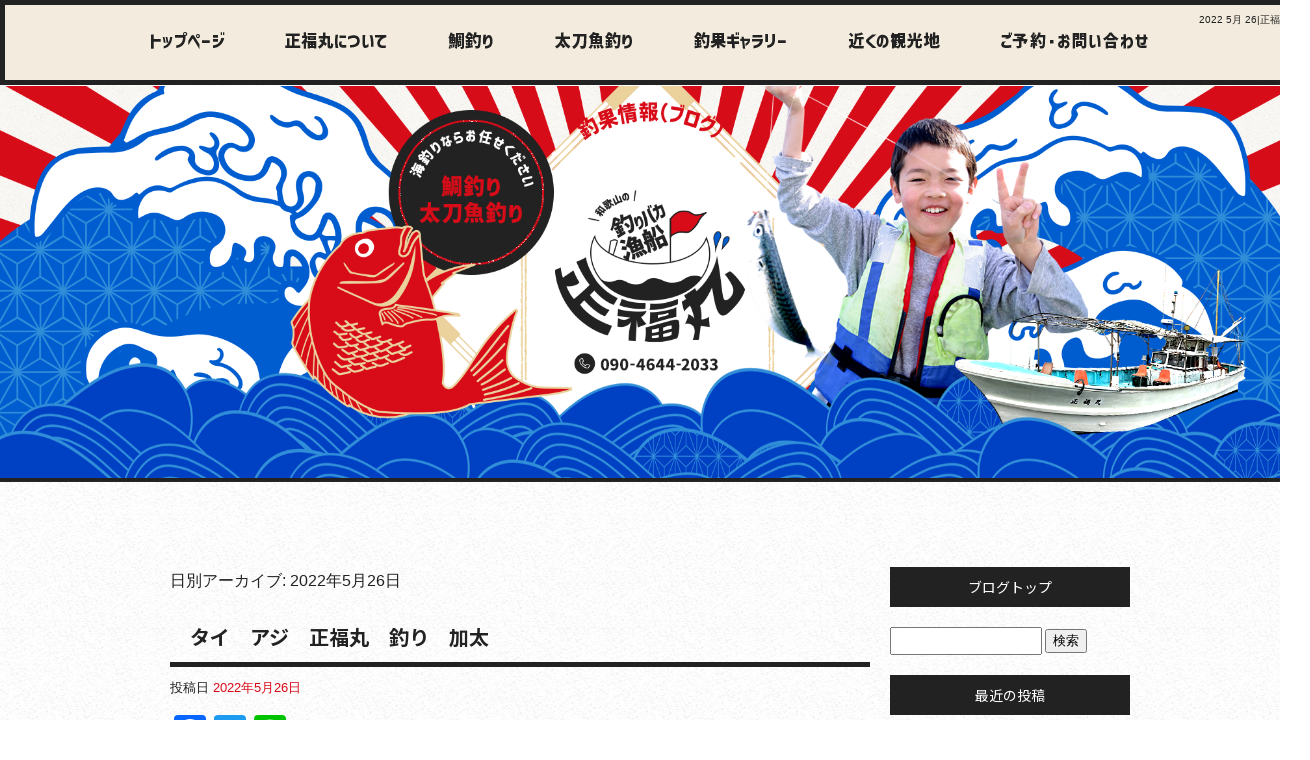

--- FILE ---
content_type: text/html; charset=UTF-8
request_url: https://www.shofukumaru.com/archives/date/2022/05/26
body_size: 7025
content:
<!DOCTYPE html>
<html lang="ja">
<head>
<!-- ▼Googleアナリティクスタグ▼ -->

<!-- ▲Googleアナリティクスタグ▲ -->
<link rel='dns-prefetch' href='//www.google.com' />
<link rel='dns-prefetch' href='//s.w.org' />
<link rel="alternate" type="application/rss+xml" title="正福丸 &raquo; フィード" href="https://www.shofukumaru.com/feed" />
<link rel="alternate" type="application/rss+xml" title="正福丸 &raquo; コメントフィード" href="https://www.shofukumaru.com/comments/feed" />
		<script type="text/javascript">
			window._wpemojiSettings = {"baseUrl":"https:\/\/s.w.org\/images\/core\/emoji\/11\/72x72\/","ext":".png","svgUrl":"https:\/\/s.w.org\/images\/core\/emoji\/11\/svg\/","svgExt":".svg","source":{"concatemoji":"https:\/\/www.shofukumaru.com\/60021555\/wp-includes\/js\/wp-emoji-release.min.js?ver=4.9.8"}};
			!function(a,b,c){function d(a,b){var c=String.fromCharCode;l.clearRect(0,0,k.width,k.height),l.fillText(c.apply(this,a),0,0);var d=k.toDataURL();l.clearRect(0,0,k.width,k.height),l.fillText(c.apply(this,b),0,0);var e=k.toDataURL();return d===e}function e(a){var b;if(!l||!l.fillText)return!1;switch(l.textBaseline="top",l.font="600 32px Arial",a){case"flag":return!(b=d([55356,56826,55356,56819],[55356,56826,8203,55356,56819]))&&(b=d([55356,57332,56128,56423,56128,56418,56128,56421,56128,56430,56128,56423,56128,56447],[55356,57332,8203,56128,56423,8203,56128,56418,8203,56128,56421,8203,56128,56430,8203,56128,56423,8203,56128,56447]),!b);case"emoji":return b=d([55358,56760,9792,65039],[55358,56760,8203,9792,65039]),!b}return!1}function f(a){var c=b.createElement("script");c.src=a,c.defer=c.type="text/javascript",b.getElementsByTagName("head")[0].appendChild(c)}var g,h,i,j,k=b.createElement("canvas"),l=k.getContext&&k.getContext("2d");for(j=Array("flag","emoji"),c.supports={everything:!0,everythingExceptFlag:!0},i=0;i<j.length;i++)c.supports[j[i]]=e(j[i]),c.supports.everything=c.supports.everything&&c.supports[j[i]],"flag"!==j[i]&&(c.supports.everythingExceptFlag=c.supports.everythingExceptFlag&&c.supports[j[i]]);c.supports.everythingExceptFlag=c.supports.everythingExceptFlag&&!c.supports.flag,c.DOMReady=!1,c.readyCallback=function(){c.DOMReady=!0},c.supports.everything||(h=function(){c.readyCallback()},b.addEventListener?(b.addEventListener("DOMContentLoaded",h,!1),a.addEventListener("load",h,!1)):(a.attachEvent("onload",h),b.attachEvent("onreadystatechange",function(){"complete"===b.readyState&&c.readyCallback()})),g=c.source||{},g.concatemoji?f(g.concatemoji):g.wpemoji&&g.twemoji&&(f(g.twemoji),f(g.wpemoji)))}(window,document,window._wpemojiSettings);
		</script>
		<style type="text/css">
img.wp-smiley,
img.emoji {
	display: inline !important;
	border: none !important;
	box-shadow: none !important;
	height: 1em !important;
	width: 1em !important;
	margin: 0 .07em !important;
	vertical-align: -0.1em !important;
	background: none !important;
	padding: 0 !important;
}
</style>
<link rel='stylesheet' id='simplamodalwindow-css'  href='https://www.shofukumaru.com/60021555/wp-content/plugins/light-box-miyamoto/SimplaModalwindow/jquery.SimplaModalwindow.css?ver=4.9.8' type='text/css' media='all' />
<link rel='stylesheet' id='contact-form-7-css'  href='https://www.shofukumaru.com/60021555/wp-content/plugins/contact-form-7/includes/css/styles.css?ver=5.1.6' type='text/css' media='all' />
<link rel='stylesheet' id='contact-form-7-confirm-css'  href='https://www.shofukumaru.com/60021555/wp-content/plugins/contact-form-7-add-confirm/includes/css/styles.css?ver=5.1' type='text/css' media='all' />
<link rel='stylesheet' id='toc-screen-css'  href='https://www.shofukumaru.com/60021555/wp-content/plugins/table-of-contents-plus/screen.min.css?ver=1509' type='text/css' media='all' />
<link rel='stylesheet' id='addtoany-css'  href='https://www.shofukumaru.com/60021555/wp-content/plugins/add-to-any/addtoany.min.css?ver=1.15' type='text/css' media='all' />
<script type='text/javascript' src='https://www.shofukumaru.com/60021555/wp-includes/js/jquery/jquery.js?ver=1.12.4'></script>
<script type='text/javascript' src='https://www.shofukumaru.com/60021555/wp-includes/js/jquery/jquery-migrate.min.js?ver=1.4.1'></script>
<script type='text/javascript' src='https://www.shofukumaru.com/60021555/wp-content/plugins/light-box-miyamoto/SimplaModalwindow/jquery.SimplaModalwindow.js?ver=1.7.1'></script>
<script type='text/javascript' src='https://www.shofukumaru.com/60021555/wp-content/plugins/add-to-any/addtoany.min.js?ver=1.1'></script>
<link rel='https://api.w.org/' href='https://www.shofukumaru.com/wp-json/' />

<script data-cfasync="false">
window.a2a_config=window.a2a_config||{};a2a_config.callbacks=[];a2a_config.overlays=[];a2a_config.templates={};a2a_localize = {
	Share: "共有",
	Save: "ブックマーク",
	Subscribe: "購読",
	Email: "メール",
	Bookmark: "ブックマーク",
	ShowAll: "すべて表示する",
	ShowLess: "小さく表示する",
	FindServices: "サービスを探す",
	FindAnyServiceToAddTo: "追加するサービスを今すぐ探す",
	PoweredBy: "Powered by",
	ShareViaEmail: "メールでシェアする",
	SubscribeViaEmail: "メールで購読する",
	BookmarkInYourBrowser: "ブラウザにブックマーク",
	BookmarkInstructions: "このページをブックマークするには、 Ctrl+D または \u2318+D を押下。",
	AddToYourFavorites: "お気に入りに追加",
	SendFromWebOrProgram: "任意のメールアドレスまたはメールプログラムから送信",
	EmailProgram: "メールプログラム",
	More: "詳細&#8230;"
};

(function(d,s,a,b){a=d.createElement(s);b=d.getElementsByTagName(s)[0];a.async=1;a.src="https://static.addtoany.com/menu/page.js";b.parentNode.insertBefore(a,b);})(document,"script");
</script>
<!-- Global site tag (gtag.js) - Google Analytics -->
<script async src="https://www.googletagmanager.com/gtag/js?id=UA-131124591-1"></script>
<script>
  window.dataLayer = window.dataLayer || [];
  function gtag(){dataLayer.push(arguments);}
  gtag('js', new Date());

  gtag('config', 'UA-131124591-1');
</script>

<!-- Google tag (gtag.js) -->
<script async src="https://www.googletagmanager.com/gtag/js?id=G-R1YBYLQJKC"></script>
<script>
  window.dataLayer = window.dataLayer || [];
  function gtag(){dataLayer.push(arguments);}
  gtag('js', new Date());

  gtag('config', 'G-R1YBYLQJKC');
</script>
<style type="text/css">div#toc_container {width: 50%;}</style><meta charset="UTF-8" />
<meta name="viewport" content="width=1400">
<meta name="format-detection" content="telephone=no">
<title>  2022  5月  26 | 正福丸</title>
<link rel="profile" href="https://gmpg.org/xfn/11" />
<link rel="stylesheet" type="text/css" media="all" href="https://www.shofukumaru.com/60021555/wp-content/themes/multipress/style.css" />
<link rel="stylesheet" type="text/css" media="all" href="https://www.shofukumaru.com/60021555/wp-content/themes/multipress/theme.css" />
<link rel="stylesheet" type="text/css" media="all" href="https://www.shofukumaru.com/60021555/wp-content/themes/multipress/common.css" />
<link rel="shortcut icon" href="https://www.shofukumaru.com/favicon.ico" />
<link rel="apple-touch-icon" type="image/png" sizes="240x240" href="https://www.shofukumaru.com/apple-touch-icon.png">
<link rel="stylesheet" type="text/css" media="all" href="https://www.shofukumaru.com/files/files_common.css" />
<link rel="stylesheet" type="text/css" media="all" href="https://www.shofukumaru.com/files/files_pc.css?240120020837" />

<link rel="pingback" href="https://www.shofukumaru.com/60021555/xmlrpc.php" />





<meta name="description" content="正福丸は和歌山県和歌山市にある、遊漁船をしている会社です。初心者からベテランさん、お子様・女性も楽しめます! レンタル品も充実。" />
<meta name="keywords" content="加太よかでしょう正福丸,正福丸,加太,釣り船,真鯛,初心者" />

<script type="text/javascript" src="https://www.shofukumaru.com/files/js/effect_pc.js"></script>
<link rel="stylesheet" href="https://www.shofukumaru.com/files/Gallery-master/css/blueimp-gallery.min.css">
<script src="https://www.shofukumaru.com/files/Gallery-master/js/blueimp-gallery.min.js"></script>
<script type="text/javascript" src="https://www.shofukumaru.com/files/js/footer_pc.js?231125070802"></script>


<!-- OGPここから -->
<meta property="fb:app_id" content="" />
<meta property="og:type" content="website" />
<meta property="og:locale" content="ja_JP" />
<meta property="og:description" content="">
<meta property="og:title" content="正福丸">
<meta property="og:url" content="https://www.shofukumaru.com/">
<meta property="og:image" content="https://www.shofukumaru.com/apple-touch-icon.png">
<meta property="og:site_name" content="正福丸">
<!-- OGPここまで -->
</head>


<body  class="blog">

<div id="wrapper">
<div id="blueimp-gallery" class="blueimp-gallery blueimp-gallery-controls">
    <div class="slides"></div>
    <h3 class="title"></h3>
    <p class="description"></p>
    <a class="prev">‹</a>
    <a class="next">›</a>
    <a class="close">×</a>
    <a class="play-pause"></a>
    <ol class="indicator"></ol>
</div>

	<div id="branding_box">

	<div id="site-description">
<a href="https://www.shofukumaru.com/" title="正福丸" rel="home">  2022  5月  26|正福丸</a>
	</div>


<div id="header_information" class="post">

	
<div class="post-data">
<div class="main_header">
<a href="/"><img src="/files/sp1.gif" width="240" height="100" /></a>
</div></div>

<div class="clear_float"></div>

	
</div><!-- #header_information -->


	<div id="access" role="navigation">
		<div class="menu-header"><ul id="menu-gnavi" class="menu"><li id="menu-item-34" class="gnavi11 menu-item menu-item-type-post_type menu-item-object-page menu-item-home menu-item-34"><a href="https://www.shofukumaru.com/">トップページ</a></li>
<li id="menu-item-35" class="gnavi12 menu-item menu-item-type-post_type menu-item-object-page menu-item-35"><a href="https://www.shofukumaru.com/about">正福丸について</a></li>
<li id="menu-item-33" class="gnavi13 menu-item menu-item-type-post_type menu-item-object-page menu-item-33"><a href="https://www.shofukumaru.com/tai">鯛釣り</a></li>
<li id="menu-item-32" class="gnavi14 menu-item menu-item-type-post_type menu-item-object-page menu-item-32"><a href="https://www.shofukumaru.com/tachiuo">太刀魚釣り</a></li>
<li id="menu-item-1018" class="gnavi15 menu-item menu-item-type-post_type menu-item-object-page menu-item-1018"><a href="https://www.shofukumaru.com/gallery">釣果ギャラリー</a></li>
<li id="menu-item-1019" class="gnavi16 menu-item menu-item-type-post_type menu-item-object-page menu-item-1019"><a href="https://www.shofukumaru.com/sightseeing">近くの観光地</a></li>
<li id="menu-item-31" class="gnavi17 menu-item menu-item-type-post_type menu-item-object-page menu-item-31"><a href="https://www.shofukumaru.com/contact">ご予約・お問い合わせ</a></li>
</ul></div>	</div><!-- #access -->

	</div><!-- #branding_box --><div id="main_teaser">


        <img alt="最新釣果情報" src="https://www.shofukumaru.com/60021555/wp-content/uploads/2024/01/pc_teaser_08.png">
</div>

<div id="outer_block">
<div id="inner_block">

	<div id="blog_main">

		<div id="container">


			<h1 class="page-title">
				日別アーカイブ: <span>2022年5月26日</span>			</h1>





        <div id="post-5324" class="post-5324 post type-post status-publish format-standard hentry category-blogpost">
            <h2 class="entry-title"><a href="https://www.shofukumaru.com/archives/5324" title="タイ　アジ　正福丸　釣り　加太 へのパーマリンク" rel="bookmark">タイ　アジ　正福丸　釣り　加太</a></h2>

            <div class="entry-meta">
                <span class="meta-prep meta-prep-author">投稿日</span> <a href="https://www.shofukumaru.com/archives/5324" title="8:35 PM" rel="bookmark"><span class="entry-date">2022年5月26日</span></a><!-- <span class="meta-sep">by</span>-->  <!--<span class="author vcard"><a class="url fn n" href="https://www.shofukumaru.com/archives/author/shofukumaru" title="shofukumaru の投稿をすべて表示">shofukumaru</a></span>-->            </div><!-- .entry-meta -->

    
            <div class="entry-content">
                <div class="addtoany_share_save_container addtoany_content addtoany_content_top"><div class="a2a_kit a2a_kit_size_32 addtoany_list" data-a2a-url="https://www.shofukumaru.com/archives/5324" data-a2a-title="タイ　アジ　正福丸　釣り　加太"><a class="a2a_button_facebook" href="https://www.addtoany.com/add_to/facebook?linkurl=https%3A%2F%2Fwww.shofukumaru.com%2Farchives%2F5324&amp;linkname=%E3%82%BF%E3%82%A4%E3%80%80%E3%82%A2%E3%82%B8%E3%80%80%E6%AD%A3%E7%A6%8F%E4%B8%B8%E3%80%80%E9%87%A3%E3%82%8A%E3%80%80%E5%8A%A0%E5%A4%AA" title="Facebook" rel="nofollow noopener" target="_blank"></a><a class="a2a_button_twitter" href="https://www.addtoany.com/add_to/twitter?linkurl=https%3A%2F%2Fwww.shofukumaru.com%2Farchives%2F5324&amp;linkname=%E3%82%BF%E3%82%A4%E3%80%80%E3%82%A2%E3%82%B8%E3%80%80%E6%AD%A3%E7%A6%8F%E4%B8%B8%E3%80%80%E9%87%A3%E3%82%8A%E3%80%80%E5%8A%A0%E5%A4%AA" title="Twitter" rel="nofollow noopener" target="_blank"></a><a class="a2a_button_line" href="https://www.addtoany.com/add_to/line?linkurl=https%3A%2F%2Fwww.shofukumaru.com%2Farchives%2F5324&amp;linkname=%E3%82%BF%E3%82%A4%E3%80%80%E3%82%A2%E3%82%B8%E3%80%80%E6%AD%A3%E7%A6%8F%E4%B8%B8%E3%80%80%E9%87%A3%E3%82%8A%E3%80%80%E5%8A%A0%E5%A4%AA" title="Line" rel="nofollow noopener" target="_blank"></a></div></div><p>5月726日</p>
<p>堀様</p>
<p>ありがとうございました。</p>
<p>タイ　28・47・47センチ</p>
<p>アジ　30～47センチ　8匹</p>
<p><a class="modal photoswipe" href="https://www.shofukumaru.com/60021555/wp-content/uploads/2022/05/IMG_0172.jpg"><img src="https://www.shofukumaru.com/60021555/wp-content/uploads/2022/05/IMG_0172-400x300.jpg" alt="IMG_0172" width="400" height="300" class="alignnone size-medium wp-image-5325" /></a></p>
                            </div><!-- .entry-content -->

    
        </div><!-- #post-## -->

    

        <div id="post-5321" class="post-5321 post type-post status-publish format-standard hentry category-blogpost">
            <h2 class="entry-title"><a href="https://www.shofukumaru.com/archives/5321" title="タイ　アジ　正福丸　釣り　加太 へのパーマリンク" rel="bookmark">タイ　アジ　正福丸　釣り　加太</a></h2>

            <div class="entry-meta">
                <span class="meta-prep meta-prep-author">投稿日</span> <a href="https://www.shofukumaru.com/archives/5321" title="8:33 PM" rel="bookmark"><span class="entry-date">2022年5月26日</span></a><!-- <span class="meta-sep">by</span>-->  <!--<span class="author vcard"><a class="url fn n" href="https://www.shofukumaru.com/archives/author/shofukumaru" title="shofukumaru の投稿をすべて表示">shofukumaru</a></span>-->            </div><!-- .entry-meta -->

    
            <div class="entry-content">
                <div class="addtoany_share_save_container addtoany_content addtoany_content_top"><div class="a2a_kit a2a_kit_size_32 addtoany_list" data-a2a-url="https://www.shofukumaru.com/archives/5321" data-a2a-title="タイ　アジ　正福丸　釣り　加太"><a class="a2a_button_facebook" href="https://www.addtoany.com/add_to/facebook?linkurl=https%3A%2F%2Fwww.shofukumaru.com%2Farchives%2F5321&amp;linkname=%E3%82%BF%E3%82%A4%E3%80%80%E3%82%A2%E3%82%B8%E3%80%80%E6%AD%A3%E7%A6%8F%E4%B8%B8%E3%80%80%E9%87%A3%E3%82%8A%E3%80%80%E5%8A%A0%E5%A4%AA" title="Facebook" rel="nofollow noopener" target="_blank"></a><a class="a2a_button_twitter" href="https://www.addtoany.com/add_to/twitter?linkurl=https%3A%2F%2Fwww.shofukumaru.com%2Farchives%2F5321&amp;linkname=%E3%82%BF%E3%82%A4%E3%80%80%E3%82%A2%E3%82%B8%E3%80%80%E6%AD%A3%E7%A6%8F%E4%B8%B8%E3%80%80%E9%87%A3%E3%82%8A%E3%80%80%E5%8A%A0%E5%A4%AA" title="Twitter" rel="nofollow noopener" target="_blank"></a><a class="a2a_button_line" href="https://www.addtoany.com/add_to/line?linkurl=https%3A%2F%2Fwww.shofukumaru.com%2Farchives%2F5321&amp;linkname=%E3%82%BF%E3%82%A4%E3%80%80%E3%82%A2%E3%82%B8%E3%80%80%E6%AD%A3%E7%A6%8F%E4%B8%B8%E3%80%80%E9%87%A3%E3%82%8A%E3%80%80%E5%8A%A0%E5%A4%AA" title="Line" rel="nofollow noopener" target="_blank"></a></div></div><p>5月26日</p>
<p>黒田様</p>
<p>ありがとうございました。</p>
<p>タイ　38・40センチ</p>
<p>アジ　43センチ</p>
<p><a class="modal photoswipe" href="https://www.shofukumaru.com/60021555/wp-content/uploads/2022/05/IMG_0171.jpg"><img src="https://www.shofukumaru.com/60021555/wp-content/uploads/2022/05/IMG_0171-400x300.jpg" alt="IMG_0171" width="400" height="300" class="alignnone size-medium wp-image-5322" /></a></p>
                            </div><!-- .entry-content -->

    
        </div><!-- #post-## -->

    

        <div id="post-5318" class="post-5318 post type-post status-publish format-standard hentry category-blogpost">
            <h2 class="entry-title"><a href="https://www.shofukumaru.com/archives/5318" title="釣り　正福丸　タイ　アジ　ハマチ へのパーマリンク" rel="bookmark">釣り　正福丸　タイ　アジ　ハマチ</a></h2>

            <div class="entry-meta">
                <span class="meta-prep meta-prep-author">投稿日</span> <a href="https://www.shofukumaru.com/archives/5318" title="8:30 PM" rel="bookmark"><span class="entry-date">2022年5月26日</span></a><!-- <span class="meta-sep">by</span>-->  <!--<span class="author vcard"><a class="url fn n" href="https://www.shofukumaru.com/archives/author/shofukumaru" title="shofukumaru の投稿をすべて表示">shofukumaru</a></span>-->            </div><!-- .entry-meta -->

    
            <div class="entry-content">
                <div class="addtoany_share_save_container addtoany_content addtoany_content_top"><div class="a2a_kit a2a_kit_size_32 addtoany_list" data-a2a-url="https://www.shofukumaru.com/archives/5318" data-a2a-title="釣り　正福丸　タイ　アジ　ハマチ"><a class="a2a_button_facebook" href="https://www.addtoany.com/add_to/facebook?linkurl=https%3A%2F%2Fwww.shofukumaru.com%2Farchives%2F5318&amp;linkname=%E9%87%A3%E3%82%8A%E3%80%80%E6%AD%A3%E7%A6%8F%E4%B8%B8%E3%80%80%E3%82%BF%E3%82%A4%E3%80%80%E3%82%A2%E3%82%B8%E3%80%80%E3%83%8F%E3%83%9E%E3%83%81" title="Facebook" rel="nofollow noopener" target="_blank"></a><a class="a2a_button_twitter" href="https://www.addtoany.com/add_to/twitter?linkurl=https%3A%2F%2Fwww.shofukumaru.com%2Farchives%2F5318&amp;linkname=%E9%87%A3%E3%82%8A%E3%80%80%E6%AD%A3%E7%A6%8F%E4%B8%B8%E3%80%80%E3%82%BF%E3%82%A4%E3%80%80%E3%82%A2%E3%82%B8%E3%80%80%E3%83%8F%E3%83%9E%E3%83%81" title="Twitter" rel="nofollow noopener" target="_blank"></a><a class="a2a_button_line" href="https://www.addtoany.com/add_to/line?linkurl=https%3A%2F%2Fwww.shofukumaru.com%2Farchives%2F5318&amp;linkname=%E9%87%A3%E3%82%8A%E3%80%80%E6%AD%A3%E7%A6%8F%E4%B8%B8%E3%80%80%E3%82%BF%E3%82%A4%E3%80%80%E3%82%A2%E3%82%B8%E3%80%80%E3%83%8F%E3%83%9E%E3%83%81" title="Line" rel="nofollow noopener" target="_blank"></a></div></div><p>5月25日</p>
<p>ありがとうございました。</p>
<p>井上様</p>
<p>タイ　30～37センチ　3匹</p>
<p>ハマチ　49～51センチ　4匹</p>
<p>アジ　40センチ</p>
<p><a class="modal photoswipe" href="https://www.shofukumaru.com/60021555/wp-content/uploads/2022/05/IMG_0168.jpg"><img src="https://www.shofukumaru.com/60021555/wp-content/uploads/2022/05/IMG_0168-400x300.jpg" alt="IMG_0168" width="400" height="300" class="alignnone size-medium wp-image-5319" /></a></p>
                            </div><!-- .entry-content -->

    
        </div><!-- #post-## -->

    


		</div><!-- #container -->


		<div id="primary" class="widget-area" role="complementary">
			<ul class="xoxo">


<li id="text-6" class="widget-container widget_text">			<div class="textwidget"><div class="widget-title2 unity_title">
<a href="/blog">ブログトップ</a>
</div></div>
		</li><li id="search-2" class="widget-container widget_search"><form role="search" method="get" id="searchform" class="searchform" action="https://www.shofukumaru.com/">
				<div>
					<label class="screen-reader-text" for="s">検索:</label>
					<input type="text" value="" name="s" id="s" />
					<input type="submit" id="searchsubmit" value="検索" />
				</div>
			</form></li>		<li id="recent-posts-2" class="widget-container widget_recent_entries">		<h3 class="widget-title unity_title">最近の投稿</h3>		<ul>
											<li>
					<a href="https://www.shofukumaru.com/archives/9392">第２８回遊漁船雑学講座～春の海を味方にする：ノッコミ真鯛・アオリイカ・メバル徹底攻略～</a>
									</li>
											<li>
					<a href="https://www.shofukumaru.com/archives/9400">アジ　たくさん釣れました</a>
									</li>
											<li>
					<a href="https://www.shofukumaru.com/archives/9397">大アジ　釣れました</a>
									</li>
											<li>
					<a href="https://www.shofukumaru.com/archives/9388">第２７回遊漁船雑学講座～予約・持ち物・当日の流れ・マナーまで～</a>
									</li>
											<li>
					<a href="https://www.shofukumaru.com/archives/9385">正福丸　釣果</a>
									</li>
					</ul>
		</li><li id="archives-2" class="widget-container widget_archive"><h3 class="widget-title unity_title">アーカイブ</h3>		<ul>
			<li><a href='https://www.shofukumaru.com/archives/date/2026/01'>2026年1月</a></li>
	<li><a href='https://www.shofukumaru.com/archives/date/2025/12'>2025年12月</a></li>
	<li><a href='https://www.shofukumaru.com/archives/date/2025/11'>2025年11月</a></li>
	<li><a href='https://www.shofukumaru.com/archives/date/2025/10'>2025年10月</a></li>
	<li><a href='https://www.shofukumaru.com/archives/date/2025/09'>2025年9月</a></li>
	<li><a href='https://www.shofukumaru.com/archives/date/2025/08'>2025年8月</a></li>
	<li><a href='https://www.shofukumaru.com/archives/date/2025/07'>2025年7月</a></li>
	<li><a href='https://www.shofukumaru.com/archives/date/2025/06'>2025年6月</a></li>
	<li><a href='https://www.shofukumaru.com/archives/date/2025/05'>2025年5月</a></li>
	<li><a href='https://www.shofukumaru.com/archives/date/2025/04'>2025年4月</a></li>
	<li><a href='https://www.shofukumaru.com/archives/date/2025/03'>2025年3月</a></li>
	<li><a href='https://www.shofukumaru.com/archives/date/2025/02'>2025年2月</a></li>
	<li><a href='https://www.shofukumaru.com/archives/date/2025/01'>2025年1月</a></li>
	<li><a href='https://www.shofukumaru.com/archives/date/2024/12'>2024年12月</a></li>
	<li><a href='https://www.shofukumaru.com/archives/date/2024/11'>2024年11月</a></li>
	<li><a href='https://www.shofukumaru.com/archives/date/2024/10'>2024年10月</a></li>
	<li><a href='https://www.shofukumaru.com/archives/date/2024/09'>2024年9月</a></li>
	<li><a href='https://www.shofukumaru.com/archives/date/2024/08'>2024年8月</a></li>
	<li><a href='https://www.shofukumaru.com/archives/date/2024/07'>2024年7月</a></li>
	<li><a href='https://www.shofukumaru.com/archives/date/2024/06'>2024年6月</a></li>
	<li><a href='https://www.shofukumaru.com/archives/date/2024/05'>2024年5月</a></li>
	<li><a href='https://www.shofukumaru.com/archives/date/2024/04'>2024年4月</a></li>
	<li><a href='https://www.shofukumaru.com/archives/date/2024/03'>2024年3月</a></li>
	<li><a href='https://www.shofukumaru.com/archives/date/2024/02'>2024年2月</a></li>
	<li><a href='https://www.shofukumaru.com/archives/date/2024/01'>2024年1月</a></li>
	<li><a href='https://www.shofukumaru.com/archives/date/2023/12'>2023年12月</a></li>
	<li><a href='https://www.shofukumaru.com/archives/date/2023/11'>2023年11月</a></li>
	<li><a href='https://www.shofukumaru.com/archives/date/2023/10'>2023年10月</a></li>
	<li><a href='https://www.shofukumaru.com/archives/date/2023/09'>2023年9月</a></li>
	<li><a href='https://www.shofukumaru.com/archives/date/2023/08'>2023年8月</a></li>
	<li><a href='https://www.shofukumaru.com/archives/date/2023/07'>2023年7月</a></li>
	<li><a href='https://www.shofukumaru.com/archives/date/2023/06'>2023年6月</a></li>
	<li><a href='https://www.shofukumaru.com/archives/date/2023/05'>2023年5月</a></li>
	<li><a href='https://www.shofukumaru.com/archives/date/2023/04'>2023年4月</a></li>
	<li><a href='https://www.shofukumaru.com/archives/date/2023/03'>2023年3月</a></li>
	<li><a href='https://www.shofukumaru.com/archives/date/2023/02'>2023年2月</a></li>
	<li><a href='https://www.shofukumaru.com/archives/date/2023/01'>2023年1月</a></li>
	<li><a href='https://www.shofukumaru.com/archives/date/2022/12'>2022年12月</a></li>
	<li><a href='https://www.shofukumaru.com/archives/date/2022/11'>2022年11月</a></li>
	<li><a href='https://www.shofukumaru.com/archives/date/2022/10'>2022年10月</a></li>
	<li><a href='https://www.shofukumaru.com/archives/date/2022/09'>2022年9月</a></li>
	<li><a href='https://www.shofukumaru.com/archives/date/2022/08'>2022年8月</a></li>
	<li><a href='https://www.shofukumaru.com/archives/date/2022/07'>2022年7月</a></li>
	<li><a href='https://www.shofukumaru.com/archives/date/2022/06'>2022年6月</a></li>
	<li><a href='https://www.shofukumaru.com/archives/date/2022/05'>2022年5月</a></li>
	<li><a href='https://www.shofukumaru.com/archives/date/2022/04'>2022年4月</a></li>
	<li><a href='https://www.shofukumaru.com/archives/date/2022/03'>2022年3月</a></li>
	<li><a href='https://www.shofukumaru.com/archives/date/2022/02'>2022年2月</a></li>
	<li><a href='https://www.shofukumaru.com/archives/date/2022/01'>2022年1月</a></li>
	<li><a href='https://www.shofukumaru.com/archives/date/2021/12'>2021年12月</a></li>
	<li><a href='https://www.shofukumaru.com/archives/date/2021/11'>2021年11月</a></li>
	<li><a href='https://www.shofukumaru.com/archives/date/2021/10'>2021年10月</a></li>
	<li><a href='https://www.shofukumaru.com/archives/date/2021/09'>2021年9月</a></li>
	<li><a href='https://www.shofukumaru.com/archives/date/2021/08'>2021年8月</a></li>
	<li><a href='https://www.shofukumaru.com/archives/date/2021/07'>2021年7月</a></li>
	<li><a href='https://www.shofukumaru.com/archives/date/2021/06'>2021年6月</a></li>
	<li><a href='https://www.shofukumaru.com/archives/date/2021/05'>2021年5月</a></li>
	<li><a href='https://www.shofukumaru.com/archives/date/2021/04'>2021年4月</a></li>
	<li><a href='https://www.shofukumaru.com/archives/date/2021/03'>2021年3月</a></li>
	<li><a href='https://www.shofukumaru.com/archives/date/2021/02'>2021年2月</a></li>
	<li><a href='https://www.shofukumaru.com/archives/date/2021/01'>2021年1月</a></li>
	<li><a href='https://www.shofukumaru.com/archives/date/2020/12'>2020年12月</a></li>
	<li><a href='https://www.shofukumaru.com/archives/date/2020/11'>2020年11月</a></li>
	<li><a href='https://www.shofukumaru.com/archives/date/2020/10'>2020年10月</a></li>
	<li><a href='https://www.shofukumaru.com/archives/date/2020/09'>2020年9月</a></li>
	<li><a href='https://www.shofukumaru.com/archives/date/2020/08'>2020年8月</a></li>
	<li><a href='https://www.shofukumaru.com/archives/date/2020/07'>2020年7月</a></li>
	<li><a href='https://www.shofukumaru.com/archives/date/2020/06'>2020年6月</a></li>
	<li><a href='https://www.shofukumaru.com/archives/date/2020/05'>2020年5月</a></li>
	<li><a href='https://www.shofukumaru.com/archives/date/2020/04'>2020年4月</a></li>
	<li><a href='https://www.shofukumaru.com/archives/date/2020/03'>2020年3月</a></li>
	<li><a href='https://www.shofukumaru.com/archives/date/2020/02'>2020年2月</a></li>
	<li><a href='https://www.shofukumaru.com/archives/date/2020/01'>2020年1月</a></li>
	<li><a href='https://www.shofukumaru.com/archives/date/2019/12'>2019年12月</a></li>
	<li><a href='https://www.shofukumaru.com/archives/date/2019/11'>2019年11月</a></li>
	<li><a href='https://www.shofukumaru.com/archives/date/2019/10'>2019年10月</a></li>
	<li><a href='https://www.shofukumaru.com/archives/date/2019/09'>2019年9月</a></li>
	<li><a href='https://www.shofukumaru.com/archives/date/2019/08'>2019年8月</a></li>
	<li><a href='https://www.shofukumaru.com/archives/date/2019/07'>2019年7月</a></li>
	<li><a href='https://www.shofukumaru.com/archives/date/2019/06'>2019年6月</a></li>
	<li><a href='https://www.shofukumaru.com/archives/date/2019/05'>2019年5月</a></li>
	<li><a href='https://www.shofukumaru.com/archives/date/2019/04'>2019年4月</a></li>
	<li><a href='https://www.shofukumaru.com/archives/date/2019/03'>2019年3月</a></li>
	<li><a href='https://www.shofukumaru.com/archives/date/2019/02'>2019年2月</a></li>
	<li><a href='https://www.shofukumaru.com/archives/date/2019/01'>2019年1月</a></li>
		</ul>
		</li><li id="categories-2" class="widget-container widget_categories"><h3 class="widget-title unity_title">カテゴリー</h3>		<ul>
	<li class="cat-item cat-item-1"><a href="https://www.shofukumaru.com/archives/category/blogpost" >日記</a>
</li>
		</ul>
</li><li id="calendar-2" class="widget-container widget_calendar"><h3 class="widget-title unity_title">投稿日カレンダー</h3><div id="calendar_wrap" class="calendar_wrap"><table id="wp-calendar">
	<caption>2022年5月</caption>
	<thead>
	<tr>
		<th scope="col" title="日曜日">日</th>
		<th scope="col" title="月曜日">月</th>
		<th scope="col" title="火曜日">火</th>
		<th scope="col" title="水曜日">水</th>
		<th scope="col" title="木曜日">木</th>
		<th scope="col" title="金曜日">金</th>
		<th scope="col" title="土曜日">土</th>
	</tr>
	</thead>

	<tfoot>
	<tr>
		<td colspan="3" id="prev"><a href="https://www.shofukumaru.com/archives/date/2022/04">&laquo; 4月</a></td>
		<td class="pad">&nbsp;</td>
		<td colspan="3" id="next"><a href="https://www.shofukumaru.com/archives/date/2022/06">6月 &raquo;</a></td>
	</tr>
	</tfoot>

	<tbody>
	<tr><td><a href="https://www.shofukumaru.com/archives/date/2022/05/01" aria-label="2022年5月1日 に投稿を公開">1</a></td><td>2</td><td>3</td><td><a href="https://www.shofukumaru.com/archives/date/2022/05/04" aria-label="2022年5月4日 に投稿を公開">4</a></td><td>5</td><td><a href="https://www.shofukumaru.com/archives/date/2022/05/06" aria-label="2022年5月6日 に投稿を公開">6</a></td><td>7</td>
	</tr>
	<tr>
		<td>8</td><td><a href="https://www.shofukumaru.com/archives/date/2022/05/09" aria-label="2022年5月9日 に投稿を公開">9</a></td><td>10</td><td><a href="https://www.shofukumaru.com/archives/date/2022/05/11" aria-label="2022年5月11日 に投稿を公開">11</a></td><td>12</td><td>13</td><td>14</td>
	</tr>
	<tr>
		<td>15</td><td>16</td><td><a href="https://www.shofukumaru.com/archives/date/2022/05/17" aria-label="2022年5月17日 に投稿を公開">17</a></td><td><a href="https://www.shofukumaru.com/archives/date/2022/05/18" aria-label="2022年5月18日 に投稿を公開">18</a></td><td><a href="https://www.shofukumaru.com/archives/date/2022/05/19" aria-label="2022年5月19日 に投稿を公開">19</a></td><td><a href="https://www.shofukumaru.com/archives/date/2022/05/20" aria-label="2022年5月20日 に投稿を公開">20</a></td><td><a href="https://www.shofukumaru.com/archives/date/2022/05/21" aria-label="2022年5月21日 に投稿を公開">21</a></td>
	</tr>
	<tr>
		<td><a href="https://www.shofukumaru.com/archives/date/2022/05/22" aria-label="2022年5月22日 に投稿を公開">22</a></td><td><a href="https://www.shofukumaru.com/archives/date/2022/05/23" aria-label="2022年5月23日 に投稿を公開">23</a></td><td>24</td><td>25</td><td><a href="https://www.shofukumaru.com/archives/date/2022/05/26" aria-label="2022年5月26日 に投稿を公開">26</a></td><td>27</td><td><a href="https://www.shofukumaru.com/archives/date/2022/05/28" aria-label="2022年5月28日 に投稿を公開">28</a></td>
	</tr>
	<tr>
		<td>29</td><td>30</td><td>31</td>
		<td class="pad" colspan="4">&nbsp;</td>
	</tr>
	</tbody>
	</table></div></li>			</ul>
		</div><!-- #primary .widget-area -->


</div><!-- #main -->

</div><!-- #inner_block -->
</div><!-- #outer_block -->

<div id="footer_block">
	<div id="footer_box">
		<div id="footer_sitemap_block">



    <div id="footer-widget-area" role="complementary">

<div id="first" class="widget-area">
  <ul class="xoxo">
<div class="menu-header"><ul id="menu-footer_navi" class="menu"><li id="menu-item-59" class="menu-item menu-item-type-post_type menu-item-object-page menu-item-home menu-item-59"><a href="https://www.shofukumaru.com/">トップページ</a></li>
<li id="menu-item-60" class="menu-item menu-item-type-post_type menu-item-object-page menu-item-60"><a href="https://www.shofukumaru.com/about">正福丸について</a></li>
<li id="menu-item-61" class="menu-item menu-item-type-post_type menu-item-object-page menu-item-61"><a href="https://www.shofukumaru.com/tai">鯛釣り</a></li>
<li id="menu-item-62" class="menu-item menu-item-type-post_type menu-item-object-page menu-item-62"><a href="https://www.shofukumaru.com/tachiuo">太刀魚釣り</a></li>
<li id="menu-item-1020" class="menu-item menu-item-type-post_type menu-item-object-page menu-item-1020"><a href="https://www.shofukumaru.com/gallery">釣果ギャラリー</a></li>
<li id="menu-item-1021" class="menu-item menu-item-type-post_type menu-item-object-page menu-item-1021"><a href="https://www.shofukumaru.com/sightseeing">近くの観光地</a></li>
<li id="menu-item-63" class="menu-item menu-item-type-post_type menu-item-object-page menu-item-63"><a href="https://www.shofukumaru.com/contact">ご予約・お問い合わせ</a></li>
<li id="menu-item-64" class="menu-item menu-item-type-post_type menu-item-object-page current_page_parent menu-item-64"><a href="https://www.shofukumaru.com/blog">最新釣果情報</a></li>
</ul></div>  </ul>
</div>

  </div><!-- #footer-widget-area -->
		</div><!--#footer_sitemap_block-->

		<div class="footer_infomation">


<div id="footer_information" class="post">

		<div class="entry-post">

		<div class="post-data">
			<p>〒640-0103　和歌山県和歌山市加太141-1</p>
<p>TEL：090-4644-2033</p>



<div id="float_top_btn"><a href="#"><img src="/files/top_btn.png" alt="先頭へ戻る"></a></div>		</div>

<div class="clear_float"></div>

	</div>
	
</div><!-- #footer_information -->


		</div><!-- .footer_infomation -->
	</div><!--footer_box-->

<address id="copyright">Copyright (C) 正福丸 All Rights Reserved.</address>

</div><!--footer_block-->

</div><!--wrapper-->
<script type='text/javascript'>
/* <![CDATA[ */
var wpcf7 = {"apiSettings":{"root":"https:\/\/www.shofukumaru.com\/wp-json\/contact-form-7\/v1","namespace":"contact-form-7\/v1"}};
/* ]]> */
</script>
<script type='text/javascript' src='https://www.shofukumaru.com/60021555/wp-content/plugins/contact-form-7/includes/js/scripts.js?ver=5.1.6'></script>
<script type='text/javascript' src='https://www.shofukumaru.com/60021555/wp-includes/js/jquery/jquery.form.min.js?ver=4.2.1'></script>
<script type='text/javascript' src='https://www.shofukumaru.com/60021555/wp-content/plugins/contact-form-7-add-confirm/includes/js/scripts.js?ver=5.1'></script>
<script type='text/javascript'>
/* <![CDATA[ */
var tocplus = {"visibility_show":"show","visibility_hide":"hide","width":"50%"};
/* ]]> */
</script>
<script type='text/javascript' src='https://www.shofukumaru.com/60021555/wp-content/plugins/table-of-contents-plus/front.min.js?ver=1509'></script>
<script type='text/javascript' src='https://www.google.com/recaptcha/api.js?render=6Lc3tR0pAAAAALxWqCh2OyqjsfKA4-oNC83K-og0&#038;ver=3.0'></script>
<script type='text/javascript' src='https://www.shofukumaru.com/60021555/wp-includes/js/wp-embed.min.js?ver=4.9.8'></script>
<script type="text/javascript">
( function( grecaptcha, sitekey, actions ) {

	var wpcf7recaptcha = {

		execute: function( action ) {
			grecaptcha.execute(
				sitekey,
				{ action: action }
			).then( function( token ) {
				var forms = document.getElementsByTagName( 'form' );

				for ( var i = 0; i < forms.length; i++ ) {
					var fields = forms[ i ].getElementsByTagName( 'input' );

					for ( var j = 0; j < fields.length; j++ ) {
						var field = fields[ j ];

						if ( 'g-recaptcha-response' === field.getAttribute( 'name' ) ) {
							field.setAttribute( 'value', token );
							break;
						}
					}
				}
			} );
		},

		executeOnHomepage: function() {
			wpcf7recaptcha.execute( actions[ 'homepage' ] );
		},

		executeOnContactform: function() {
			wpcf7recaptcha.execute( actions[ 'contactform' ] );
		},

	};

	grecaptcha.ready(
		wpcf7recaptcha.executeOnHomepage
	);

	document.addEventListener( 'change',
		wpcf7recaptcha.executeOnContactform, false
	);

	document.addEventListener( 'wpcf7submit',
		wpcf7recaptcha.executeOnHomepage, false
	);

} )(
	grecaptcha,
	'6Lc3tR0pAAAAALxWqCh2OyqjsfKA4-oNC83K-og0',
	{"homepage":"homepage","contactform":"contactform"}
);
</script>

</body>
</html>

--- FILE ---
content_type: text/html; charset=utf-8
request_url: https://www.google.com/recaptcha/api2/anchor?ar=1&k=6Lc3tR0pAAAAALxWqCh2OyqjsfKA4-oNC83K-og0&co=aHR0cHM6Ly93d3cuc2hvZnVrdW1hcnUuY29tOjQ0Mw..&hl=en&v=N67nZn4AqZkNcbeMu4prBgzg&size=invisible&anchor-ms=20000&execute-ms=30000&cb=4qqb2cvv10wt
body_size: 48815
content:
<!DOCTYPE HTML><html dir="ltr" lang="en"><head><meta http-equiv="Content-Type" content="text/html; charset=UTF-8">
<meta http-equiv="X-UA-Compatible" content="IE=edge">
<title>reCAPTCHA</title>
<style type="text/css">
/* cyrillic-ext */
@font-face {
  font-family: 'Roboto';
  font-style: normal;
  font-weight: 400;
  font-stretch: 100%;
  src: url(//fonts.gstatic.com/s/roboto/v48/KFO7CnqEu92Fr1ME7kSn66aGLdTylUAMa3GUBHMdazTgWw.woff2) format('woff2');
  unicode-range: U+0460-052F, U+1C80-1C8A, U+20B4, U+2DE0-2DFF, U+A640-A69F, U+FE2E-FE2F;
}
/* cyrillic */
@font-face {
  font-family: 'Roboto';
  font-style: normal;
  font-weight: 400;
  font-stretch: 100%;
  src: url(//fonts.gstatic.com/s/roboto/v48/KFO7CnqEu92Fr1ME7kSn66aGLdTylUAMa3iUBHMdazTgWw.woff2) format('woff2');
  unicode-range: U+0301, U+0400-045F, U+0490-0491, U+04B0-04B1, U+2116;
}
/* greek-ext */
@font-face {
  font-family: 'Roboto';
  font-style: normal;
  font-weight: 400;
  font-stretch: 100%;
  src: url(//fonts.gstatic.com/s/roboto/v48/KFO7CnqEu92Fr1ME7kSn66aGLdTylUAMa3CUBHMdazTgWw.woff2) format('woff2');
  unicode-range: U+1F00-1FFF;
}
/* greek */
@font-face {
  font-family: 'Roboto';
  font-style: normal;
  font-weight: 400;
  font-stretch: 100%;
  src: url(//fonts.gstatic.com/s/roboto/v48/KFO7CnqEu92Fr1ME7kSn66aGLdTylUAMa3-UBHMdazTgWw.woff2) format('woff2');
  unicode-range: U+0370-0377, U+037A-037F, U+0384-038A, U+038C, U+038E-03A1, U+03A3-03FF;
}
/* math */
@font-face {
  font-family: 'Roboto';
  font-style: normal;
  font-weight: 400;
  font-stretch: 100%;
  src: url(//fonts.gstatic.com/s/roboto/v48/KFO7CnqEu92Fr1ME7kSn66aGLdTylUAMawCUBHMdazTgWw.woff2) format('woff2');
  unicode-range: U+0302-0303, U+0305, U+0307-0308, U+0310, U+0312, U+0315, U+031A, U+0326-0327, U+032C, U+032F-0330, U+0332-0333, U+0338, U+033A, U+0346, U+034D, U+0391-03A1, U+03A3-03A9, U+03B1-03C9, U+03D1, U+03D5-03D6, U+03F0-03F1, U+03F4-03F5, U+2016-2017, U+2034-2038, U+203C, U+2040, U+2043, U+2047, U+2050, U+2057, U+205F, U+2070-2071, U+2074-208E, U+2090-209C, U+20D0-20DC, U+20E1, U+20E5-20EF, U+2100-2112, U+2114-2115, U+2117-2121, U+2123-214F, U+2190, U+2192, U+2194-21AE, U+21B0-21E5, U+21F1-21F2, U+21F4-2211, U+2213-2214, U+2216-22FF, U+2308-230B, U+2310, U+2319, U+231C-2321, U+2336-237A, U+237C, U+2395, U+239B-23B7, U+23D0, U+23DC-23E1, U+2474-2475, U+25AF, U+25B3, U+25B7, U+25BD, U+25C1, U+25CA, U+25CC, U+25FB, U+266D-266F, U+27C0-27FF, U+2900-2AFF, U+2B0E-2B11, U+2B30-2B4C, U+2BFE, U+3030, U+FF5B, U+FF5D, U+1D400-1D7FF, U+1EE00-1EEFF;
}
/* symbols */
@font-face {
  font-family: 'Roboto';
  font-style: normal;
  font-weight: 400;
  font-stretch: 100%;
  src: url(//fonts.gstatic.com/s/roboto/v48/KFO7CnqEu92Fr1ME7kSn66aGLdTylUAMaxKUBHMdazTgWw.woff2) format('woff2');
  unicode-range: U+0001-000C, U+000E-001F, U+007F-009F, U+20DD-20E0, U+20E2-20E4, U+2150-218F, U+2190, U+2192, U+2194-2199, U+21AF, U+21E6-21F0, U+21F3, U+2218-2219, U+2299, U+22C4-22C6, U+2300-243F, U+2440-244A, U+2460-24FF, U+25A0-27BF, U+2800-28FF, U+2921-2922, U+2981, U+29BF, U+29EB, U+2B00-2BFF, U+4DC0-4DFF, U+FFF9-FFFB, U+10140-1018E, U+10190-1019C, U+101A0, U+101D0-101FD, U+102E0-102FB, U+10E60-10E7E, U+1D2C0-1D2D3, U+1D2E0-1D37F, U+1F000-1F0FF, U+1F100-1F1AD, U+1F1E6-1F1FF, U+1F30D-1F30F, U+1F315, U+1F31C, U+1F31E, U+1F320-1F32C, U+1F336, U+1F378, U+1F37D, U+1F382, U+1F393-1F39F, U+1F3A7-1F3A8, U+1F3AC-1F3AF, U+1F3C2, U+1F3C4-1F3C6, U+1F3CA-1F3CE, U+1F3D4-1F3E0, U+1F3ED, U+1F3F1-1F3F3, U+1F3F5-1F3F7, U+1F408, U+1F415, U+1F41F, U+1F426, U+1F43F, U+1F441-1F442, U+1F444, U+1F446-1F449, U+1F44C-1F44E, U+1F453, U+1F46A, U+1F47D, U+1F4A3, U+1F4B0, U+1F4B3, U+1F4B9, U+1F4BB, U+1F4BF, U+1F4C8-1F4CB, U+1F4D6, U+1F4DA, U+1F4DF, U+1F4E3-1F4E6, U+1F4EA-1F4ED, U+1F4F7, U+1F4F9-1F4FB, U+1F4FD-1F4FE, U+1F503, U+1F507-1F50B, U+1F50D, U+1F512-1F513, U+1F53E-1F54A, U+1F54F-1F5FA, U+1F610, U+1F650-1F67F, U+1F687, U+1F68D, U+1F691, U+1F694, U+1F698, U+1F6AD, U+1F6B2, U+1F6B9-1F6BA, U+1F6BC, U+1F6C6-1F6CF, U+1F6D3-1F6D7, U+1F6E0-1F6EA, U+1F6F0-1F6F3, U+1F6F7-1F6FC, U+1F700-1F7FF, U+1F800-1F80B, U+1F810-1F847, U+1F850-1F859, U+1F860-1F887, U+1F890-1F8AD, U+1F8B0-1F8BB, U+1F8C0-1F8C1, U+1F900-1F90B, U+1F93B, U+1F946, U+1F984, U+1F996, U+1F9E9, U+1FA00-1FA6F, U+1FA70-1FA7C, U+1FA80-1FA89, U+1FA8F-1FAC6, U+1FACE-1FADC, U+1FADF-1FAE9, U+1FAF0-1FAF8, U+1FB00-1FBFF;
}
/* vietnamese */
@font-face {
  font-family: 'Roboto';
  font-style: normal;
  font-weight: 400;
  font-stretch: 100%;
  src: url(//fonts.gstatic.com/s/roboto/v48/KFO7CnqEu92Fr1ME7kSn66aGLdTylUAMa3OUBHMdazTgWw.woff2) format('woff2');
  unicode-range: U+0102-0103, U+0110-0111, U+0128-0129, U+0168-0169, U+01A0-01A1, U+01AF-01B0, U+0300-0301, U+0303-0304, U+0308-0309, U+0323, U+0329, U+1EA0-1EF9, U+20AB;
}
/* latin-ext */
@font-face {
  font-family: 'Roboto';
  font-style: normal;
  font-weight: 400;
  font-stretch: 100%;
  src: url(//fonts.gstatic.com/s/roboto/v48/KFO7CnqEu92Fr1ME7kSn66aGLdTylUAMa3KUBHMdazTgWw.woff2) format('woff2');
  unicode-range: U+0100-02BA, U+02BD-02C5, U+02C7-02CC, U+02CE-02D7, U+02DD-02FF, U+0304, U+0308, U+0329, U+1D00-1DBF, U+1E00-1E9F, U+1EF2-1EFF, U+2020, U+20A0-20AB, U+20AD-20C0, U+2113, U+2C60-2C7F, U+A720-A7FF;
}
/* latin */
@font-face {
  font-family: 'Roboto';
  font-style: normal;
  font-weight: 400;
  font-stretch: 100%;
  src: url(//fonts.gstatic.com/s/roboto/v48/KFO7CnqEu92Fr1ME7kSn66aGLdTylUAMa3yUBHMdazQ.woff2) format('woff2');
  unicode-range: U+0000-00FF, U+0131, U+0152-0153, U+02BB-02BC, U+02C6, U+02DA, U+02DC, U+0304, U+0308, U+0329, U+2000-206F, U+20AC, U+2122, U+2191, U+2193, U+2212, U+2215, U+FEFF, U+FFFD;
}
/* cyrillic-ext */
@font-face {
  font-family: 'Roboto';
  font-style: normal;
  font-weight: 500;
  font-stretch: 100%;
  src: url(//fonts.gstatic.com/s/roboto/v48/KFO7CnqEu92Fr1ME7kSn66aGLdTylUAMa3GUBHMdazTgWw.woff2) format('woff2');
  unicode-range: U+0460-052F, U+1C80-1C8A, U+20B4, U+2DE0-2DFF, U+A640-A69F, U+FE2E-FE2F;
}
/* cyrillic */
@font-face {
  font-family: 'Roboto';
  font-style: normal;
  font-weight: 500;
  font-stretch: 100%;
  src: url(//fonts.gstatic.com/s/roboto/v48/KFO7CnqEu92Fr1ME7kSn66aGLdTylUAMa3iUBHMdazTgWw.woff2) format('woff2');
  unicode-range: U+0301, U+0400-045F, U+0490-0491, U+04B0-04B1, U+2116;
}
/* greek-ext */
@font-face {
  font-family: 'Roboto';
  font-style: normal;
  font-weight: 500;
  font-stretch: 100%;
  src: url(//fonts.gstatic.com/s/roboto/v48/KFO7CnqEu92Fr1ME7kSn66aGLdTylUAMa3CUBHMdazTgWw.woff2) format('woff2');
  unicode-range: U+1F00-1FFF;
}
/* greek */
@font-face {
  font-family: 'Roboto';
  font-style: normal;
  font-weight: 500;
  font-stretch: 100%;
  src: url(//fonts.gstatic.com/s/roboto/v48/KFO7CnqEu92Fr1ME7kSn66aGLdTylUAMa3-UBHMdazTgWw.woff2) format('woff2');
  unicode-range: U+0370-0377, U+037A-037F, U+0384-038A, U+038C, U+038E-03A1, U+03A3-03FF;
}
/* math */
@font-face {
  font-family: 'Roboto';
  font-style: normal;
  font-weight: 500;
  font-stretch: 100%;
  src: url(//fonts.gstatic.com/s/roboto/v48/KFO7CnqEu92Fr1ME7kSn66aGLdTylUAMawCUBHMdazTgWw.woff2) format('woff2');
  unicode-range: U+0302-0303, U+0305, U+0307-0308, U+0310, U+0312, U+0315, U+031A, U+0326-0327, U+032C, U+032F-0330, U+0332-0333, U+0338, U+033A, U+0346, U+034D, U+0391-03A1, U+03A3-03A9, U+03B1-03C9, U+03D1, U+03D5-03D6, U+03F0-03F1, U+03F4-03F5, U+2016-2017, U+2034-2038, U+203C, U+2040, U+2043, U+2047, U+2050, U+2057, U+205F, U+2070-2071, U+2074-208E, U+2090-209C, U+20D0-20DC, U+20E1, U+20E5-20EF, U+2100-2112, U+2114-2115, U+2117-2121, U+2123-214F, U+2190, U+2192, U+2194-21AE, U+21B0-21E5, U+21F1-21F2, U+21F4-2211, U+2213-2214, U+2216-22FF, U+2308-230B, U+2310, U+2319, U+231C-2321, U+2336-237A, U+237C, U+2395, U+239B-23B7, U+23D0, U+23DC-23E1, U+2474-2475, U+25AF, U+25B3, U+25B7, U+25BD, U+25C1, U+25CA, U+25CC, U+25FB, U+266D-266F, U+27C0-27FF, U+2900-2AFF, U+2B0E-2B11, U+2B30-2B4C, U+2BFE, U+3030, U+FF5B, U+FF5D, U+1D400-1D7FF, U+1EE00-1EEFF;
}
/* symbols */
@font-face {
  font-family: 'Roboto';
  font-style: normal;
  font-weight: 500;
  font-stretch: 100%;
  src: url(//fonts.gstatic.com/s/roboto/v48/KFO7CnqEu92Fr1ME7kSn66aGLdTylUAMaxKUBHMdazTgWw.woff2) format('woff2');
  unicode-range: U+0001-000C, U+000E-001F, U+007F-009F, U+20DD-20E0, U+20E2-20E4, U+2150-218F, U+2190, U+2192, U+2194-2199, U+21AF, U+21E6-21F0, U+21F3, U+2218-2219, U+2299, U+22C4-22C6, U+2300-243F, U+2440-244A, U+2460-24FF, U+25A0-27BF, U+2800-28FF, U+2921-2922, U+2981, U+29BF, U+29EB, U+2B00-2BFF, U+4DC0-4DFF, U+FFF9-FFFB, U+10140-1018E, U+10190-1019C, U+101A0, U+101D0-101FD, U+102E0-102FB, U+10E60-10E7E, U+1D2C0-1D2D3, U+1D2E0-1D37F, U+1F000-1F0FF, U+1F100-1F1AD, U+1F1E6-1F1FF, U+1F30D-1F30F, U+1F315, U+1F31C, U+1F31E, U+1F320-1F32C, U+1F336, U+1F378, U+1F37D, U+1F382, U+1F393-1F39F, U+1F3A7-1F3A8, U+1F3AC-1F3AF, U+1F3C2, U+1F3C4-1F3C6, U+1F3CA-1F3CE, U+1F3D4-1F3E0, U+1F3ED, U+1F3F1-1F3F3, U+1F3F5-1F3F7, U+1F408, U+1F415, U+1F41F, U+1F426, U+1F43F, U+1F441-1F442, U+1F444, U+1F446-1F449, U+1F44C-1F44E, U+1F453, U+1F46A, U+1F47D, U+1F4A3, U+1F4B0, U+1F4B3, U+1F4B9, U+1F4BB, U+1F4BF, U+1F4C8-1F4CB, U+1F4D6, U+1F4DA, U+1F4DF, U+1F4E3-1F4E6, U+1F4EA-1F4ED, U+1F4F7, U+1F4F9-1F4FB, U+1F4FD-1F4FE, U+1F503, U+1F507-1F50B, U+1F50D, U+1F512-1F513, U+1F53E-1F54A, U+1F54F-1F5FA, U+1F610, U+1F650-1F67F, U+1F687, U+1F68D, U+1F691, U+1F694, U+1F698, U+1F6AD, U+1F6B2, U+1F6B9-1F6BA, U+1F6BC, U+1F6C6-1F6CF, U+1F6D3-1F6D7, U+1F6E0-1F6EA, U+1F6F0-1F6F3, U+1F6F7-1F6FC, U+1F700-1F7FF, U+1F800-1F80B, U+1F810-1F847, U+1F850-1F859, U+1F860-1F887, U+1F890-1F8AD, U+1F8B0-1F8BB, U+1F8C0-1F8C1, U+1F900-1F90B, U+1F93B, U+1F946, U+1F984, U+1F996, U+1F9E9, U+1FA00-1FA6F, U+1FA70-1FA7C, U+1FA80-1FA89, U+1FA8F-1FAC6, U+1FACE-1FADC, U+1FADF-1FAE9, U+1FAF0-1FAF8, U+1FB00-1FBFF;
}
/* vietnamese */
@font-face {
  font-family: 'Roboto';
  font-style: normal;
  font-weight: 500;
  font-stretch: 100%;
  src: url(//fonts.gstatic.com/s/roboto/v48/KFO7CnqEu92Fr1ME7kSn66aGLdTylUAMa3OUBHMdazTgWw.woff2) format('woff2');
  unicode-range: U+0102-0103, U+0110-0111, U+0128-0129, U+0168-0169, U+01A0-01A1, U+01AF-01B0, U+0300-0301, U+0303-0304, U+0308-0309, U+0323, U+0329, U+1EA0-1EF9, U+20AB;
}
/* latin-ext */
@font-face {
  font-family: 'Roboto';
  font-style: normal;
  font-weight: 500;
  font-stretch: 100%;
  src: url(//fonts.gstatic.com/s/roboto/v48/KFO7CnqEu92Fr1ME7kSn66aGLdTylUAMa3KUBHMdazTgWw.woff2) format('woff2');
  unicode-range: U+0100-02BA, U+02BD-02C5, U+02C7-02CC, U+02CE-02D7, U+02DD-02FF, U+0304, U+0308, U+0329, U+1D00-1DBF, U+1E00-1E9F, U+1EF2-1EFF, U+2020, U+20A0-20AB, U+20AD-20C0, U+2113, U+2C60-2C7F, U+A720-A7FF;
}
/* latin */
@font-face {
  font-family: 'Roboto';
  font-style: normal;
  font-weight: 500;
  font-stretch: 100%;
  src: url(//fonts.gstatic.com/s/roboto/v48/KFO7CnqEu92Fr1ME7kSn66aGLdTylUAMa3yUBHMdazQ.woff2) format('woff2');
  unicode-range: U+0000-00FF, U+0131, U+0152-0153, U+02BB-02BC, U+02C6, U+02DA, U+02DC, U+0304, U+0308, U+0329, U+2000-206F, U+20AC, U+2122, U+2191, U+2193, U+2212, U+2215, U+FEFF, U+FFFD;
}
/* cyrillic-ext */
@font-face {
  font-family: 'Roboto';
  font-style: normal;
  font-weight: 900;
  font-stretch: 100%;
  src: url(//fonts.gstatic.com/s/roboto/v48/KFO7CnqEu92Fr1ME7kSn66aGLdTylUAMa3GUBHMdazTgWw.woff2) format('woff2');
  unicode-range: U+0460-052F, U+1C80-1C8A, U+20B4, U+2DE0-2DFF, U+A640-A69F, U+FE2E-FE2F;
}
/* cyrillic */
@font-face {
  font-family: 'Roboto';
  font-style: normal;
  font-weight: 900;
  font-stretch: 100%;
  src: url(//fonts.gstatic.com/s/roboto/v48/KFO7CnqEu92Fr1ME7kSn66aGLdTylUAMa3iUBHMdazTgWw.woff2) format('woff2');
  unicode-range: U+0301, U+0400-045F, U+0490-0491, U+04B0-04B1, U+2116;
}
/* greek-ext */
@font-face {
  font-family: 'Roboto';
  font-style: normal;
  font-weight: 900;
  font-stretch: 100%;
  src: url(//fonts.gstatic.com/s/roboto/v48/KFO7CnqEu92Fr1ME7kSn66aGLdTylUAMa3CUBHMdazTgWw.woff2) format('woff2');
  unicode-range: U+1F00-1FFF;
}
/* greek */
@font-face {
  font-family: 'Roboto';
  font-style: normal;
  font-weight: 900;
  font-stretch: 100%;
  src: url(//fonts.gstatic.com/s/roboto/v48/KFO7CnqEu92Fr1ME7kSn66aGLdTylUAMa3-UBHMdazTgWw.woff2) format('woff2');
  unicode-range: U+0370-0377, U+037A-037F, U+0384-038A, U+038C, U+038E-03A1, U+03A3-03FF;
}
/* math */
@font-face {
  font-family: 'Roboto';
  font-style: normal;
  font-weight: 900;
  font-stretch: 100%;
  src: url(//fonts.gstatic.com/s/roboto/v48/KFO7CnqEu92Fr1ME7kSn66aGLdTylUAMawCUBHMdazTgWw.woff2) format('woff2');
  unicode-range: U+0302-0303, U+0305, U+0307-0308, U+0310, U+0312, U+0315, U+031A, U+0326-0327, U+032C, U+032F-0330, U+0332-0333, U+0338, U+033A, U+0346, U+034D, U+0391-03A1, U+03A3-03A9, U+03B1-03C9, U+03D1, U+03D5-03D6, U+03F0-03F1, U+03F4-03F5, U+2016-2017, U+2034-2038, U+203C, U+2040, U+2043, U+2047, U+2050, U+2057, U+205F, U+2070-2071, U+2074-208E, U+2090-209C, U+20D0-20DC, U+20E1, U+20E5-20EF, U+2100-2112, U+2114-2115, U+2117-2121, U+2123-214F, U+2190, U+2192, U+2194-21AE, U+21B0-21E5, U+21F1-21F2, U+21F4-2211, U+2213-2214, U+2216-22FF, U+2308-230B, U+2310, U+2319, U+231C-2321, U+2336-237A, U+237C, U+2395, U+239B-23B7, U+23D0, U+23DC-23E1, U+2474-2475, U+25AF, U+25B3, U+25B7, U+25BD, U+25C1, U+25CA, U+25CC, U+25FB, U+266D-266F, U+27C0-27FF, U+2900-2AFF, U+2B0E-2B11, U+2B30-2B4C, U+2BFE, U+3030, U+FF5B, U+FF5D, U+1D400-1D7FF, U+1EE00-1EEFF;
}
/* symbols */
@font-face {
  font-family: 'Roboto';
  font-style: normal;
  font-weight: 900;
  font-stretch: 100%;
  src: url(//fonts.gstatic.com/s/roboto/v48/KFO7CnqEu92Fr1ME7kSn66aGLdTylUAMaxKUBHMdazTgWw.woff2) format('woff2');
  unicode-range: U+0001-000C, U+000E-001F, U+007F-009F, U+20DD-20E0, U+20E2-20E4, U+2150-218F, U+2190, U+2192, U+2194-2199, U+21AF, U+21E6-21F0, U+21F3, U+2218-2219, U+2299, U+22C4-22C6, U+2300-243F, U+2440-244A, U+2460-24FF, U+25A0-27BF, U+2800-28FF, U+2921-2922, U+2981, U+29BF, U+29EB, U+2B00-2BFF, U+4DC0-4DFF, U+FFF9-FFFB, U+10140-1018E, U+10190-1019C, U+101A0, U+101D0-101FD, U+102E0-102FB, U+10E60-10E7E, U+1D2C0-1D2D3, U+1D2E0-1D37F, U+1F000-1F0FF, U+1F100-1F1AD, U+1F1E6-1F1FF, U+1F30D-1F30F, U+1F315, U+1F31C, U+1F31E, U+1F320-1F32C, U+1F336, U+1F378, U+1F37D, U+1F382, U+1F393-1F39F, U+1F3A7-1F3A8, U+1F3AC-1F3AF, U+1F3C2, U+1F3C4-1F3C6, U+1F3CA-1F3CE, U+1F3D4-1F3E0, U+1F3ED, U+1F3F1-1F3F3, U+1F3F5-1F3F7, U+1F408, U+1F415, U+1F41F, U+1F426, U+1F43F, U+1F441-1F442, U+1F444, U+1F446-1F449, U+1F44C-1F44E, U+1F453, U+1F46A, U+1F47D, U+1F4A3, U+1F4B0, U+1F4B3, U+1F4B9, U+1F4BB, U+1F4BF, U+1F4C8-1F4CB, U+1F4D6, U+1F4DA, U+1F4DF, U+1F4E3-1F4E6, U+1F4EA-1F4ED, U+1F4F7, U+1F4F9-1F4FB, U+1F4FD-1F4FE, U+1F503, U+1F507-1F50B, U+1F50D, U+1F512-1F513, U+1F53E-1F54A, U+1F54F-1F5FA, U+1F610, U+1F650-1F67F, U+1F687, U+1F68D, U+1F691, U+1F694, U+1F698, U+1F6AD, U+1F6B2, U+1F6B9-1F6BA, U+1F6BC, U+1F6C6-1F6CF, U+1F6D3-1F6D7, U+1F6E0-1F6EA, U+1F6F0-1F6F3, U+1F6F7-1F6FC, U+1F700-1F7FF, U+1F800-1F80B, U+1F810-1F847, U+1F850-1F859, U+1F860-1F887, U+1F890-1F8AD, U+1F8B0-1F8BB, U+1F8C0-1F8C1, U+1F900-1F90B, U+1F93B, U+1F946, U+1F984, U+1F996, U+1F9E9, U+1FA00-1FA6F, U+1FA70-1FA7C, U+1FA80-1FA89, U+1FA8F-1FAC6, U+1FACE-1FADC, U+1FADF-1FAE9, U+1FAF0-1FAF8, U+1FB00-1FBFF;
}
/* vietnamese */
@font-face {
  font-family: 'Roboto';
  font-style: normal;
  font-weight: 900;
  font-stretch: 100%;
  src: url(//fonts.gstatic.com/s/roboto/v48/KFO7CnqEu92Fr1ME7kSn66aGLdTylUAMa3OUBHMdazTgWw.woff2) format('woff2');
  unicode-range: U+0102-0103, U+0110-0111, U+0128-0129, U+0168-0169, U+01A0-01A1, U+01AF-01B0, U+0300-0301, U+0303-0304, U+0308-0309, U+0323, U+0329, U+1EA0-1EF9, U+20AB;
}
/* latin-ext */
@font-face {
  font-family: 'Roboto';
  font-style: normal;
  font-weight: 900;
  font-stretch: 100%;
  src: url(//fonts.gstatic.com/s/roboto/v48/KFO7CnqEu92Fr1ME7kSn66aGLdTylUAMa3KUBHMdazTgWw.woff2) format('woff2');
  unicode-range: U+0100-02BA, U+02BD-02C5, U+02C7-02CC, U+02CE-02D7, U+02DD-02FF, U+0304, U+0308, U+0329, U+1D00-1DBF, U+1E00-1E9F, U+1EF2-1EFF, U+2020, U+20A0-20AB, U+20AD-20C0, U+2113, U+2C60-2C7F, U+A720-A7FF;
}
/* latin */
@font-face {
  font-family: 'Roboto';
  font-style: normal;
  font-weight: 900;
  font-stretch: 100%;
  src: url(//fonts.gstatic.com/s/roboto/v48/KFO7CnqEu92Fr1ME7kSn66aGLdTylUAMa3yUBHMdazQ.woff2) format('woff2');
  unicode-range: U+0000-00FF, U+0131, U+0152-0153, U+02BB-02BC, U+02C6, U+02DA, U+02DC, U+0304, U+0308, U+0329, U+2000-206F, U+20AC, U+2122, U+2191, U+2193, U+2212, U+2215, U+FEFF, U+FFFD;
}

</style>
<link rel="stylesheet" type="text/css" href="https://www.gstatic.com/recaptcha/releases/N67nZn4AqZkNcbeMu4prBgzg/styles__ltr.css">
<script nonce="zKjaC-1TrrHyXlLvCca75w" type="text/javascript">window['__recaptcha_api'] = 'https://www.google.com/recaptcha/api2/';</script>
<script type="text/javascript" src="https://www.gstatic.com/recaptcha/releases/N67nZn4AqZkNcbeMu4prBgzg/recaptcha__en.js" nonce="zKjaC-1TrrHyXlLvCca75w">
      
    </script></head>
<body><div id="rc-anchor-alert" class="rc-anchor-alert"></div>
<input type="hidden" id="recaptcha-token" value="[base64]">
<script type="text/javascript" nonce="zKjaC-1TrrHyXlLvCca75w">
      recaptcha.anchor.Main.init("[\x22ainput\x22,[\x22bgdata\x22,\x22\x22,\[base64]/[base64]/MjU1Ong/[base64]/[base64]/[base64]/[base64]/[base64]/[base64]/[base64]/[base64]/[base64]/[base64]/[base64]/[base64]/[base64]/[base64]/[base64]\\u003d\x22,\[base64]\\u003d\x22,\[base64]/w6DCg2bCombDiMOsw7EbYcKRWsKgEEjClDARw5HCm8OYwq5jw6vDr8K6woDDvmo6NcOAwrbCv8Kow51fYcO4U0PCiMO+Ix/DlcKWf8K1c0dwVn1Aw54YY3pUQcOzfsK/w7LClMKVw5YvT8KLQcKzKSJfIcKMw4zDuWXDu0HCvkbClGpgJ8KwZsOew7tzw40pwo1rICnCusKaaQfDpcK6asKuw45Pw7htIcKkw4HCvsOYwrbDigHDr8Kcw5LCscKVcn/[base64]/Cs8KLPsOBOFDDosKcw6V2F8Kzw7RmwqHDlGxpw5DCqWbDhmfCncKYw5fCuzh4BMORw4AUeyPCmcKuB0wRw5MeNsOBUTNTXMOkwo1aSsK3w4/Du2vCscKuwogAw712HcOOw5AsQVkmUxdPw5QydSPDjHAJw4bDoMKHbkgxYsKLF8K+Gjt/wrTCqVhBVBlTD8KVwrnDiBA0wqJDw7p7FEbDokjCvcKUMMK+wpTDrcOJwofDlcO6NgHCusKSdyrCjcOewpNcwoTDmsKtwoJwcMOHwp1Awo4qwp3DnFwNw7JmcMOvwpgFB8O7w6DCocO7w7IpwqjDr8OzQMKUw718wr3CtQg5PcOVw7E2w73Cpl/Cp3nDpQQCwqtfUXbCinrDmBYOwrLDpMOldgpZw7BaJkvCs8Oxw4rCvB/[base64]/DpEPDjsOAUSbCrcO4WsK0wo7DlcO0w7HCusK5wo1Bw70hw7h8wpzDk13Cu0XDgFHCqsK0w7PDhwpLw7Z9VcKWDMKpMcOIwrDCosKhWcKQwotLNyxiC8KWGcO0w549wqJpd8KzwpUEcSkBwoxuUsKBwp8cw7DDh2dFRjPDtcO1wp/CrsO0ChXCncOew4sDwokTw5JoEcOAQUJwHcOkSsKAC8OqHQTCiTUTw5bDkX4kw6ZWwpxbw5PCu0wDHcOAwqTDuEs1w5TDk3TCpcKKIEXDh8OPHG5EVkQhDMK/[base64]/wqnDiwIhwrbDqx/CnsOrw5wowqgAw63DskkdFMKHw5zDiXoFJMOaL8KNLQvDoMKOTWvCr8KWw50two0wJEbCpMOqwq0vQcOAwqE5O8OsS8OqKsOzIzFvw54bwpFnw4TDimTDsRLCvMOGw4rCksK/KcKsw6DCtgjCisOwX8OESUQ7Cn8sNMKDwqbCiQIYw5zChVfCrgLDmAZwwrLDjsKdw6gxH3U4wpPCm1HDlMKWA0g1w41uZcKcw7UcwrRnw5TDvkrDknFTw5olw6Q2w4vDmcOQwp7DicKDw4p9NsKQwrLCgCHDm8OtDV3CuWrDq8ObGibCscKqfF/CpMOQwpYRKAYYw6vDhlEoT8OLZMOGw4PCkQ3Cj8Kke8OBwo7DkiNjARXCtzPDosKWwop9wr7ClMOGwpfDnRzDsMKow7TCuTApwovChyfDpsKhOCMSLwnDl8O/WCnDnMKcwpEWw6XCqEIyw6x6w4jCgi/Cl8Ocw5rCgMOgMsOpKcOPBMOSK8Kbw61qZMOaw6zDoEJJe8OtN8KuRsODG8OcKz3CiMKAwqYcZhDCpzDDtcOkw6nCrRUmwo93wrfDqDbCj1xYwpLDnMK8w5/[base64]/CpcOlw5XDiXwHaDHCj3R7wrcGLsOCwoXChXHDkcOKw4w0wrkSwr1uw5MAwoXDgcO9w73Dv8OdLcKgw49Qw4XCvwQYc8OVOMKjw4TDq8Kbwr/DlMKoTMK5w7DDvBlAwps7wpMNeB/DkV/DmhtkZzMJw45pOMO+NcKBw7RKFMKIMcOVYlopw7LDq8Kvw6/Dl2vDgDXDjlZ1w61LwoZlwovCowojwrHCth8JB8Kzwqdiw4/Cg8Klw64Kwo8sPcKkfmDDpGIND8OaLSc8wrvCoMOgP8OrMn4Kw6hWe8KKHMKZw683w5/Cq8OWczQew7QawqDCog/CqcObW8OkPzHDh8OTwrx8w50ww77DkGzDoEt3w7QaeA7Dm2QVWsOXworCu3hHw73DlMO3W10Kw4HDqcO+w5jDosOjDwcSwpVSwqbCpRcXdT/DoTfCkcOMwpHCkhYPIMKBIsOpwofDklDCkV3CpcKJM1cZwqw6PkXDvcOjbMOmw5nDs0TCn8K2w4x6HER0w7jDnsOdw6wcwobDpl/DrnTDgGVpwrDDp8Kbw5DDkMK+w4/Cpy0/w44yYsOGD0vCpCXDvG1YwosUCyYHMMKYw4oUInJHP0jCrwLDnsKhN8KEdGvCrzwWw45Fw6rChkhNw4RNQzLCrcKjwoVIw5XCoMK1Y3sRwqbDtsKCw5Z0MMOhw6l8w6PCu8KPw6k6wodkw5TDmcKMQB3Cl0PCr8OOYhpjwpNydTfDtsK1cMK/w6d4w717w43DqcK8w75MwpHChcOMwrfCj1BbRgvCgMKcw6/DpFdFw6l7wrrCi3shwqjCsXjDj8KVw40kw7/[base64]/Dpy8tw6DClcOrSzrCmMKQwoRSLMOAEDkff8KKWsONw6rDjUYXP8OGYMO+w7jCoDjCrcODX8KXHwTCicKKOsKCw5A1AiY+ScKRIsOFw5rCqsK2wpQ2XMO2RMKbw44Ww7nCnMK3Q3/DkwhlwrtNCy95w4rDuX3CqcOXRwRzwpQDFGXDuMOOwqLCicOXwqLCncK/woTDrCpWwp7Dlm7CoMKCwpIfXS3Dh8OGwoHCj8O6wqFJwqvDqQgOenjDgxvCiHsMTy/[base64]/DpADCuMOTw6fDkBPDqUrCnMOwUsKYw6ERZw8QwqgVERU2w7/Cs8Kww5zDt8Kowp/Dr8KEwowVTsODw5jChcOZw504awfDnH4qKk4gwoUQwplcwrHCn33Dl0cBPCDDhcOFUWTDiA/[base64]/wrPCosKMwo59KcKsZsK7woRTwq7CrsO5OX7Co8Ktw6jDpUMBwowUWsK1wrp2YV7DqMKvMltsw6HCmX9AwrrDp1bCjCfDixzCtXlCwozDq8Kkwr/ChcOewp0CaMOCQ8O/[base64]/flRGIxzCmsK0wrYtwo4iIMKXSMO+wpfChcKmYGVhwoZHSsOqP8Kxw4zChmF/McKow4RiJRkdKMO1w4XCnk/DtsOQw6/[base64]/DgMKkw4AeecOdTsK6woHDocOJAsKMZRFNwpgUPsOOcsKewpDDhCJNwplvFxJEwrjCvMK7IMKkwr5dw7TCtMO4wpHCjXpsdcKuH8OaZAfDiGPCnMO2wprDosK9wozDtsOnI3BMwod2SjNeQ8OmeD7CpsO1TcOyfcKFw7rDtFHDhwQrw4VRw6x5wo/[base64]/K8KzFMOuccKuwocsw7vCvmZtw7Ipw5hNw411b212woscb14JNsKjGcOROnMNw6HDqcO1w7LDmxcyasOSfgTCs8O8PcOFQ0/CjsO5woZWGMOLVcKyw5oDdMOcU8Kiw6wWw7d1wrXDj8OEw4LCkhHDmcKzw4x+CsOrIsKJI8KwEELDvcKCZjNiSlEJw4Fvwp3Di8OcwqdBw5jCjSF3w4TCkcO7w5XClMKHw6LCscKWE8K6TMKoR2kRUsO/CcOHUsKmw4FywrZDTnwOS8OEwos4UcOrwrvCoMOJw7sEHCrCuMOLBcOdwonDmFzDsTwmwo4wwpFOwqsHAsKBYcKCw4tnYkvDsirCrmzCiMK5TjE7Vyg4w7XDs2Z7LsKBw4FswrgewrPDl0/DtsOSEMKEX8K4JsOfwokQwp0Ga1UHM19iwroVw74sw4A3cDzDhMKocMOsw4VSwpLCssKaw63CqWlZwqPCm8K7EMKpwozChsOrCmjDiWfDtsKjw6LDr8KUfsO1OibCqcKGwp/Dkh/[base64]/KFzCn8OgbwvCn1XDhm3DkV3CusKew799w5fDiHQ6Q1vDosKfXsKHwqsTKWfCpsOnHCUCw5wiCQcKSUQxw5TCj8Opwolnwp/CkMONAMOdJ8KjKSvDksKwOcOaR8Opw4p1bhrCrcOpNMOHJcKQwoZQKzlUwp7DnnArMcO8wq/DssKFwrh9w4XCjSl8LTZONsKiG8OBw6JKwrUsUcKcXQp0wp/DjUHDkFHCnMKPw5LCkcKxwrwCw6tgCsOaw4/ClsKrBHzCtSp7wrrDtklGw7AwSsORCsK/JgEWwrpxIcOAwpvCnMKaHsO/CsKmwpNFSwPCusKGIcOBcMKhOlAKwq5bwrANXMO5worCjsOLwrtZJsKAa3Arw7oOw4HDkW/[base64]/[base64]/CiX7DisOCNVlFwrDDvMO1w60edw1Cwq7Dg3TDkMKJVxHClsO5w4bCsMK0wrXCoMKVw6gewrnCvRjCuj/CrwPDgMKsFUnDh8K/GcOIQsOQBFl3w77CvkTDuQEgwp/CrsOCwop5C8KOGSNwBMOsw7szwr7CmcOUF8OTfwlZwpfDtH/Crw4NLjXDsMKXwo9Hw7wOwrXCjlXCqsOpfcOmw7woEcO5DMO3w7XDq2hgGMOZcB/Cl1DDg2wRWsOuwrXCr311K8K7wocWcsOFexfCu8KiEcKpTsOiCibCu8KnI8OjHSEITULDp8K5fcK2wpB9DU9kw6kvXcK7w4PCtsO0csKlwo9GdX/CsUrCv39LKMKAa8OqwpbDnX7DhsOXIsOkHCTCpsOdOx4xfjzDmR/[base64]/[base64]/[base64]/w7BDbG08w6vCt8Okw6nDjMK+AF3DpG/[base64]/DtX4oOMODE1bDsMKLNMKSHnfCncKeF8OpQ3rDncOjYBnDly/DrMKyEMKSZwLDvMK3OTEycy55XMOAYgA2w5sPa8O4w4Bnw5jCgF5OwpbChsKxw7bDksK2LcKETgg0FxQLW3jCuMOmF0JuIMKQWnnCqMK9w5LDqHATw4PCm8OWdTZEwpgDMsKOXcKoQi/Cv8KgwqZ3OkTDicOuI8KHwo4NwpHDpCnDqgXDlF5Zw6NNw7/DjMOQwq9JJm/DtcKfwrnDgkkowrjDm8KcXsKdw5DCvzrDtMOKwqjCqcK1wo7DhcOzwp/DqXXCj8OTw71CRhphw6fCusOGw4bDiAsmFxjCiVtYaMKRL8Omw5bDucOpwoNkwqdAI8OVcwvCshrDrVLCq8KePcO0w51SNcOBYMO/wr7CrcOGIcONSMKGw4XCiXwaNsKzVR7Cvm7Dm1rDtR8swohLXk/[base64]/NTVRGTpZLMOTwrrDjGrDhcOJw4jDnlHCqcKswqQXD2HCh8KbCcKrLm9ww5l0wo7ClMKCwr3CmsK+w6cNY8OIw6RCQcOrP3pHc3TCtFPDliTCt8K0wqTCqcKkwr7CigFbNcOzQ1XDpMKmwrspNmjDgwTDkFzDtsK3wofDqsOow5V8NU3CgTrCq1pCD8Knwq/CtTDCpWjCuVJrHcO1wr8gL3gTP8Kpw4Yvw6fCq8OVw6Jwwr/DlQI4wrjCkUzCvMKyw6lFYkbDvADDn2XCnB/[base64]/[base64]/[base64]/w6hXQA7DgcKEwrnCusKWwpPCsMKIw5l8X8KdYU0jwr/[base64]/ChFMcNnXDjsKiwrk4wp7Dll7CoMKBw6zDpcODw7c3w77DgsK5RzjDtQldDhrDmRZZwpBxG1DDsRvCvcKveRHDtMKewpY7ISUdJ8OXKMKLw73Ck8KTw6nCklsGcGDCpcOSAcOcwqN3ZEDCg8K2w7HDnxQ3fQ7DhcKaQ8Klwo/Djhxcw64YwrDCm8Ovc8Kvw7fChFvDimIqw5jDvT90wr3DoMK3wr3CrcK0T8O6woHCmGDCsUrCjUFDw4XDjF7Dq8KWOlo+TsOYw7DDqzpvFTvDn8O8MMKkwrzDvwzDhsOlccO4JmBHacOvSsOYRAo3BMO0B8KRwoHCqsKpwqfDhDptw4pYw5nDjMO/[base64]/wr7CqHfCjsK1N8KswpDCmFMXwohgYzTDgsKgw7lcwr5hX2NZw6/DjWZCwr15woPCtwknHy9jw71AwrLCtmEaw5UJw7PDlnTDtcOeCMOcwp7DicOLXMObw6gnb8KLwpA1w7sxw5fDlcOtBF9uwpnCkcOdwp07w7XCok/Du8K1EwTDpBdrwqDCpMK+w7d6w7FvSMK5QT1ZPVBPC8KZOMKDwq9hdRPCpsKLYXLCssKwwpPDtcKmwq4NTsKgCsOqAsOzRGYRw7UNKArCgsKRw74Nw78HQQRWwq/[base64]/CgMK5w7AowqDDuizDrsKBPcKAw5kFHsKMw4jCl8K5ayfDkEvCtsKydcOWw4TCkgPCrAAjLMO3I8K+wrfDqg7DmsK2wqHCisKPwp4ULCjCncOKMj49LcKPwrIXwrwSwozCv0powosmwpnCnw4faFMmRWDDmcOkU8KBWjtQw6R0PsKWwpBgbMOzwqNow6/[base64]/w4fDhcOjZnTCscOFw58ZYEXCh8K9wqdxwpvCgF9uT3rDrwnCvcObbjLCiMKcHWl5P8OuHcKsDcO6wqZCw5/[base64]/TTfCi2vDvSbDtBfDkWk3bSoeb8KLIwXCnn/CpynDusKZw7vCtMOlDMKDwpUPMMOoPcOGwo/CrmfCjFZjPcKEwp04M2QLaDsQIsOnZXLDt8Ojw7IVw7pvwphvKHLDhQjCqcONwozCr1Qyw57CjRhZw5/DiRbDry49PxXDu8Kiw4zCg8KUwo5/w7vDlzzChcOGw7jCqm3CoCDCs8O3chdqFMOswqxewqnDp2FIwpd2wpB4d8OuwrEoUQzCrsK+wo1XwoE+ZMKQEcKMwoVlw70cwo92w6LCiRTDncOpT1bDkApTw6bDvsKbw7MmFCHCk8KCw7Vpw41RSD/DhFx4w77DildfwqEaw77CkinDpMKCXxcNwqUawpdpXsOCw5IAwovDmcKtEho3f1ggRSsBFg/[base64]/wpl/w7wicSBTB3fDlcKhwrINUcK/[base64]/CgnPChMKAwpfCp0rDhsKSYMOafMO/FDcHwpNJNAw2wrAJw67ClsOww4QuQX7Dv8K6wp3CimbCtMOYwqBxO8Omw550WsOEaxLDuiliwp4mQ2jDkH3CpFvDrsKuOsK/[base64]/CosOQYMKZwrkew6ILw7VJGMKxw500wrI9d2vCrkDDiMKEU8OIw6jDrU/[base64]/Ds3HCrsKcwoBmw6fDpMOAXsOBc8KOwqsmwqAOCxXDscOxwp7CiMKLMDrDpsK+w6nDlzcPw4wYw7s6woMMJF5yw6/Dj8KlVCRGw6FbZjdfesKKacOvw7QrdWjCvcOUembCpU4TBcOGCGDCv8OiBsKOdj9dTkrDgsKyQn9gw6/[base64]/wr/CrcO7wqtyBVHDpsOMw4xWRMO1wps1wqF+w67CnE/CrVldwrTDlMODw6how5UnDcKRGsOlw7HDqlXCmWbDpyjDscKqRsKscsOcJcO1KcOow7MMw6TCoMKkw7TDvsOZw7/Ds8OfYiQqwqJbe8OwRBXDkMKqbXvDkE4fasKTO8KcasKnw6Fnw6Q4w4ZCw5xTFBkifTbCkl8vwoHDucKOfSDCkSjCiMOdwo5GwprDmnHDn8OGDsK+HiMORMOhZsKrNmHDtmPDrm9Kf8Ofw6/[base64]/[base64]/IgRhwqDDhcO4w7BwCVHDjx3CoSwbJ3wZw5PDhsOHwoXCmsOrcMK+w5XDjFYzN8K7wqx/woPCncKsHR3DvcKswqvCqXYMw5PCqhZqwqc7esK/w5gHJMOlEcKPccOLKsO5w6nDszXCi8O0TGgYEV7DkMOmEcK/FFxmcAYGwpFiwqRwKcOaw79jQS1RB8OOacOQw7vDhivCsMOVw6bChgnDvGrDrMKVO8KtwplnccOdWcKsV03DkMOgwoPCuFBfwp3Ck8KiVyPCpMKawrbDjlTDrsK2fjApw4ZHJMO0wrYBw5HDsB7DjzcCU8K/wpwbEcKGTW3CrBpjw6jCg8O9D8KAwpfDiwnDjsKuMmnClz/DjcKkGcO+TcK6wqfDucKEfMOPwoPCrcKHw7vCrCPDs8OSPUd9dmjCnhVbwqRtw6Qrwo3CvCYNJ8O8IMO9FcOQw5Z3RcOXwpLCnsKFGwfDm8KRw6I8AcK6ZBVhwqh/[base64]/[base64]/DmsKZIiNcw4J8Z8K0wocOw4jDvgPCpH/DhUvCmx8gw59COjLClWvCh8KWwodPURjDm8K+TjYuwqXCn8Kmw7jDqxplbsKZw7tJw4FAJsOUNMO9f8KbwqQCOsKdCMKMXcOawoHDl8KKUxlRbTJFcR16wrY7wqnDksKhOMO/[base64]/M8OGw6XDtsKDaRkUWsKXUh7DpMK7wppNTlFHTsObMyd/wrXCmMKrWMK2DcKtw5DCsMOfH8KiW8K8w4bCnMO4wqhhw7jCulAFag4ZTcORWMO+SmHDg8OCw64GHnwww7rCjcO8bcKBK3DCmMO6bmFewoEES8KtAMKLwoANw5k/[base64]/DnMK7dcOzw603w5hTwrnCqcOcJMKYw41iw7J+bVLClsKrM8KhwrLDr8KFwqZnw5XDksO5Z2dKwpXDrcOVw5xgw7nDvcOwwpkxwoHDqknDmlYxBiNOw4ArwpzCm2zCoznCn2VqMkF7e8OqG8KmwrPCji/CtFDCnMK5In06ccOWbA0ww5gfA2tdwo08wovCuMK5w6TDusOCcyFJw5bCvcKxw617AsKGORfDn8OEw5YFwqo6Tz7Dh8O7AiRGBB/[base64]/DjMKowpN3BcK8wobCm3fDnMKtw6tOHhkuwr3CicOEwoTCtDwvUGcSP0nCgsKewpTCi8OBwrdVw7okw6TCm8Kdw7tQYXfCs3/[base64]/CvMOhw6IlSWlKwptPLsKpb8OvwqdKbHccQ8Kvwqs/HFtwERDDoFnDn8O0PsOow7ojw6EiacORw5gpC8O3woglODPCisKdXMKWwp7DrMOkw7bDly3CqcOiw7lCLMOsfsORZAfCoTTCr8KfKm3DjsK8PMKyPR/DjMOwACEow4PDvcKRJcKDAUPCuxHCiMKJwovDvmVIc34PwrkDwq0Kw5LDoF7Du8KTw6zDvV4CXBsNwoosMCUAJTzCvsOdHMKkGWgwLTjDosOcIWfCrcOMcUDDpsO2H8ObwrV6wqAkWCjCiMKvwp/CrcKSw5rDosOhw4zCv8OdwoPCusOxSMOGMR3DjnPDisOvR8OiwpcAVipETSXDpVEZdWHCqCwhw7M+ZFdbNMKuwp/DoMO4wq/CpXfCtU3Cg2MhdMOLZ8OtwrZSMjzCm11Zw58uwoLCsAp9wqXCkB7DgnwEZx/DryTDojt2w4UpRsK9NcOSLEXDusOsw4XCnMKCwpfClsO5L8KOScOTwqlhwpXDoMK4woIawp/DscKLJl7CrRobw5HDgj7DqEbCosKRwpA8woLCvWzCqyVHEsOvw6/DhsOtHQbCm8OKwrUNw47DmDbDmsOpdsONw7fDr8KuwrhyB8KOCcO+w4HDiALDssOiwpHCqG/DtRYEIsOuV8KLBMK3w6gcw7LDpxMTS8K1w73Cowo4L8O+w5fDgMOWe8KMw4vDi8OCw5hsWXRSwp8xJcKfw7/[base64]/CrxoIcmRkFCBnw5LCpcOtAsKTICA/bcOWwrvCtMO1wrDClcKGwq1yKBnDomIBw54sGsOxwpPDsmzDpcKXw7oTw5PCocKVeTfCl8KCw4PDgWkIPGrCusOhwpNfKFtYLsO4w5zClcOBOHAuwpXDrsOhwrvChsO0wq5sNsKxZsKtw4YOw5PDjlpdc3tXK8OtSG/[base64]/[base64]/[base64]/CtcORIyMWw4BRJCHDksKzw5dtw6g7ZMK2w5Y4wpTClcOCw54Id3xwVRjDssOlFA/[base64]/DmwLCisKfYXdNWcKvWhLDpWAOJ0gNwoLDqMO0IjRnccKFUcKjw5ATw4vDpMKcw5RVPW85OFZJOcOhR8KKVcOnKR/Dk1rDqzbCk3JWGhEMwrZYOGrDsl8wFcKXwqUlMMKww6xuwr5ww4XCuMK4wqDDrRTDmEPCrR4pw6I2wp3Di8OuwpHCmgkEwr/[base64]/w61eVcK2w6cyMsOpw6NSw4RWE3XCssKkOMOGb8OTwoHCpMOcwpRgXEB9w4nDin4afFjCi8K0PQlKw4nDmMKiwqJGTcOrbD5BBcK5XcOlwoHCk8KZOMKmwrnDp8KsS8KGEcOsYQkcwrccbWM6ecOEfFJpKF/CrMK1w7wmT0ZNOMKyw6LCiQY7DCMFNMKow4TDnsOuwrnDhMOzVcOCw6XCmsKdfHbDncOsw5XCuMKwwpJ6ZMOCwqLCrETDjR3Dh8O3w5XDkSjDqV8VQ0ZNwrNEIsOuAsKkw4ZPw4Afwq/DjcOUw44Gw4PDshMow5oWbsKuBHHDojVGw7pywrN2DT/DmQ01w7E7M8KTwq0fScOHwr02wqJMUsK8Ams8OMOCAsKiQBsmw6pGOl7Dt8OvVsK5w6nCjF/Dj0nDnsKZw4/DqAQzccOiw4DDt8KQQ8OPwoVFwq3DjsOVbMK2TsOxw5bDtcO8ZVQhw757I8KvGcKtw5LDvMOlSR1dYMOQZMKow4gQwrjDjMOEJcOmWsKrHU3DvsK6wrdITsK6ISZFKcOew596woAkVMObBsO6woVXwq4/[base64]/[base64]/CoMO/w7IRbXvCh8OTOcKJM8ORR8KvdWDCsVXDrBfDsHILe3ZGIXwtw6Mnw6vChxXDocKqUnAjKCLDmcOpw70Yw4FUbTjCvcK3wr/DpsOCw5XCowjDuMOPw4MowrzDgMKGwrB0EwbDisKWPcKELMO+asKRCsOpKMK9XRYDXhnCjBrCvcOuT0fCqMKmw7HCqsOgw7nCuT3CvyUdw77CmmB0VWvDjiEiw7XCoT/DjAJUJlfDpTl1W8KQw5QqLW3CosO8NcOzwp/Cj8KGwr7CscOCwrkEwoZCwrLChgQoBWcfI8OAwp9zwoxawqYtwrHCksObGcKBPsONUFswCnMHwpZ/KsKwP8KcUsOYw50Kw501wq7Cnjl9a8OUw7zDq8O2woYBwpXCuGnDi8OddcKyAV9qaX3CtcOkwoXDs8KHwqfCszbDn14YwpYEBsOkwo3DuTnCtMKJNcKMcnjClcO5UUR7w6HDl8KuWUXClhIwwrbCgHwKFl9+MVFgwr5Dfw1Hw67CmDtPcD/DoFfCr8O2w7psw63DrsOmF8OCw4QdwqPCqg5TwozDmmDDiQ91wplbw5lNPcK9a8OXaMKMwpt7w7HCvVt/[base64]/fBUpw74RwrHCo8KZOG42AMKWwpoBIcKaAyQswp7DkMOEwp1lecOjesK/w7g3w7Ncf8Oyw4Mqw6LCmMOgA2XCs8KnwppBwo97w6zCo8KwN3FCE8OPI8KmE3DDgDbDlsK9wo89woF9wq/ChkQ7MXPChMKCwp/DksKkw43CviIXOkgHw4svw7TCi01qUCPCoWLCosO0w6/DuAvCtMOyI3HClMKTZRTDgsO4w4ceTsOow7HCgG/DncO8LsKsJsOQwrzDoVbDjsK8bsO2wq/[base64]/[base64]/CuBHCrMORwrBGwrrCv8KEDMKew40RJ1pPJSLDhcKNMcOQwr7DulzCnMKSwr3Ck8KVwrPDhwUhIyLCvAzCuiMGJFdawrQefsKlO29Jw7XCgh/CtG3CqcK5WcK+wp0+WcOswqDCvn3CuxwBw7PCocOleHYNwrfCrUMwYsKrD0XDvMO4PcO9woYEwosMwocYw4bCtCfCgsK7w44Xw57CkMKXw4pUehTCkyfCu8KZwoVFw6/Co0LCmsOHw5HDoSJfRsKvwrdmwrY6w7FuJ3/DpmlpWSfCr8OVwoPCg2NKwogpw5J7wq/CvMKkfMOTLCDDr8Krwq/[base64]/Dsg/[base64]/CsxEuw5cna3XCklYfwo3CpipFw4XDiyjDrsOQDcK0woUxw6ZAw4QvwoByw4Aaw6zCmG06BMOSKcO2AjbDhUnCqmMbWBgWwoQxw6M8w6JTw7xFw6bCqcOCUcKcwobClS1RwqISwr/CnS8Ewr9GwrLCkcOqADLDmyISCcOZwoU6w48Cwr3Ds3vDkcKYwqYaBHgkw4UxwpolwoU8MicAw5/DpMOcCcOOw5jCiywNwqBmfChmw6DCqsKww5BTw7LDvxckw7fDrCcjEsKQUMKJw53CtDUfwonDhw9IGXvCjxc2w7M3w4DDuxdrwpYyNw/[base64]/DrTUZw5lYCxoQa3xIPMORaUgUw60Sw7vCjS80dSTCqiDDiMKVJ10Ew6hVwq9yHcOGA2piw77Du8KUw64yw77DiFHDhsOyLzYCVAw/w78Re8KVw4HDugQdw77CiT4kRyTDk8Onw7HDv8O5wppJw7LDpQNSw5vDv8OGKsO8wogTwqHDqBXDi8OwYA0+EMKkwps2dDAEw54gZkcGKsOxWcOgw5/DnsK3MxwnYwY3JcKbw5BDwq5UKh7CuTUHw7nDmn8Mw5o5w6/CpWIaZV3CvsOCwpIfG8KtwrjDkHfDksOawoTDrMOmGsOBw67CsR0hwptHZMKfw4/DqcOqElIsw4/Cg1LCucO1HTjCj8OHwqnDpMKaw7fDtRjDmsOHw7XCum8aXVpVFS1uCcK2OHYBdypGLBTCnB/CnVxew6HCnAQiBMKhwoIhwpPDszvDtQ/DvsO9wqxrM1UlRMOMTAPCjsOVXAzDnMOewoxJwr0kBsOQw6xoG8OTNC9ZbMOJwpzCshNrw6nCiTHDmmzCrV3CnMO8wqlQw43CognDihxEw6cAwr/Dv8OswosRaRDDuMK1dCZ8cyJGwqxzYmzDv8ObAsK/M2FKw5E8wr92ZsOJSsOVw4LDisKCw77DqB0sRsOLNEXChmhwPBMbwqo/WnImaMKWL0VUUnxKZj5QSDtsSsOLBlZCwrHDhgnCt8KTw4wmw4TDliXCvWJ7cMK+w7XCuXxGFsKYODTCqMOrw5hQworCqHYZw5fDicO+w63DnsOUG8KeworDrFBzVcOgwo5kwoQpwolPLBAfM01aNMKKw5vDgcKnFcKuwo/CoG9Fw4XCuUZRwpdfw4Y8w58eVcKnEsOXwrYYQ8OZwrACbh9MwoQGJUJVw5o0DcOHw67DqD7DlsKWwrXChS/CvnjDksK5WcOqO8Kxwoxnw7E7HcK2w48sZ8KJw6www4PCuGLDpk5cMxPCv3lkAMKFwpbCicOBVULDtUFVwpI8w6AWwp7CkiYpUX3Dn8OGwowZwp7DnsKhw4Z4E1FmwojDlMOswpbDgcK/woQIYMKjw4fDtcKKFsORdMKdUBAIf8Kaw4/Clg8PwrjDvng0w4xDw4rDgDhLSMKmCsKIH8KTZMOQwoUzCcOaNHHDkMOuKMKTw64Bfm/DvcKQw4LCvwrDgXcudFl+O34gwrfDj3HDtRvCsMOmck/[base64]/wo7DtVjCtSTCoRLCtTLDscOtwpxmwqd8wqF3fB7Cgl7Dqw/Cp8OzJS00ZcOUeDo0VGnDgSAaTS/ChFReBcOWwqFPAAI7ZxzDmsKjJWZ8wojDqynDhsKUw5ERLEvDj8KPZ0XDuzhHS8KaUDIZw4/Dim/Do8Kyw41fw7MSPsOXSn/[base64]/DkDQLw5DCgsOxERQUA8KewoTCqXUpw6RFXMOqw4sRRm7CkETDp8OOVsKmTVMuOsK5wqNvwqrCuR1kJlU3JiJMwoTDpmU4w7QVwqlGOFjDlsOxwovCtCgsY8KqN8O8w7YFM0MdwpJIFsOcXsOoS153Ew/[base64]/KsKxb2gJRsK+ZVPCgcOYXcKmw7pTOsOLUmrCjiMpXcKWwp/DmnPDocO/OxQVWAzDgyIMw6AbJ8Opw6PDnjQrwphBwqTCiDDCnlHCj3jDhMK+w514HcKtIcKtw4NPw4HDqTPDpMOPw5DDn8OmVcKDA8OkYDg/w6XDqWbDmzPCkG96w40Ew4TCgcOkw6IBPMKWUcOlw6TDoMKtWsO1wrrChGjCuHzCpzPCqxBrw4N/V8KSw5VLb1Ymwp3Do1tHfwbDgWrChsKza19bw7nCsynDv1Y1wot5wrDClcKYwphefMKlAMKmR8OHw4QcwrLDmz83IcKKPMKAw4nDnMKGwq7DvcKWWsKvw4jCn8Ojw6rCrMKNw4o0wqVYUAQYPcKxw53Dp8O/PmZANlwdwp8GMCHDrMKEY8OJwoHCnsOXw5vCocOoN8ONXD7Ds8OSRcOBXRLCt8KawpxFw4rDhcOPw7DCnCPCm2nCjMK3eXHClFTDjWpbwqvCvMO1w4oOwpzCqMOTGcKlwqvCu8KWwpFHKcKPwofDnSLDlGjDvybDlDvDgcOoW8KzwrLDgsONwo3DmMOfw4/[base64]/Ds8OjwqUsb29Zw4fDs30QWDvCvHMwN8KTegdaw7vCrxPCox8Jw4V4wq9+QyjDmsKzCE4XKxZBw5rDhQ1swp3DuMKOXgHCj8K9w7PDn2fDlHzCjcKow6LCmMKcw6kubMOnwrLCrljCoX/CgH/[base64]/ClldJO2wfw5zDi8Oqw5dZwojCu3haaxcJwrfDmR0BwqPDlMOMw5Ygw4EoKzrCgsOXdcKMw4sxOsKgw6lzdzXDoMOPIsOlGMOIIAzCt0bDnQ/DhSHCpMK9WsK9N8OsBV/DuR3DnwvDl8KewqjCiMKBw7QGVcK+wq1bKVnDi0TCmWDCr13Dqw0sRVXDkMKRw4jDosKKw4HCtEBsVFTCvVNaf8K0wqXCnMKTwq7DvyLDuyhcCmgROXt+XUzDmRDClsKJwoXCscKmDMOSwoDDo8OfSDnDnmrCl3/DucOOAsOvwpTDu8Kgw4TDpcK7HxUdwr1KwrnDlEg9wp/[base64]/V1Nzwp/[base64]/csONH8Omw71QHcKDw7ViVGvDhmx1wofDlyfDinxLSg/[base64]/DpWnCg8O3V8OnaVIFA2LDjcKiw4wiQQjCssO4wovDqMK2w4ItFMKOwoYMb8KlK8OAesOnw7vDk8KeBm/ClhNICko3woUjd8OnWTsbRMKdwojDnMKPw7ggI8KWw4jCly0Nwp3CpcOew4LCucOywpd3w73ClF/[base64]/w5F3UnLCrMKeJsKtKRdIw5ZuGkRxIBk0wrF9T08Ww6ADwoVxU8OHw45Jf8OJwrLCkFtKacK/wq7CnMOeSsK4b8KhK1jDk8Khw7cfw4hlw79PHMOKwoxFw5HCi8OBScK7aBnCusK8wpPCmMKCNsOCWsOTw7A/w4EoSFdqw4zDtcOQw4PCuS/DgsOJw4RUw7/DhnDCiBBbMcOrwojCiycVNjDDgUAoRcK9OMKd\x22],null,[\x22conf\x22,null,\x226Lc3tR0pAAAAALxWqCh2OyqjsfKA4-oNC83K-og0\x22,0,null,null,null,1,[16,21,125,63,73,95,87,41,43,42,83,102,105,109,121],[7059694,456],0,null,null,null,null,0,null,0,null,700,1,null,0,\[base64]/76lBhmnigkZhAoZnOKMAhmv8xEZ\x22,0,0,null,null,1,null,0,0,null,null,null,0],\x22https://www.shofukumaru.com:443\x22,null,[3,1,1],null,null,null,1,3600,[\x22https://www.google.com/intl/en/policies/privacy/\x22,\x22https://www.google.com/intl/en/policies/terms/\x22],\x22Wo00b2jHMEAUZtxTIrFU7uJFboZOKckGUZGBCARi1pg\\u003d\x22,1,0,null,1,1769873337084,0,0,[251,214,220,232],null,[27,99,136],\x22RC-djydHUFMLw195A\x22,null,null,null,null,null,\x220dAFcWeA4-qcZAfkTcuZG5bxcVMrsKhkPFSduxFAlwNri9vx4JuHCVUStYXLUpqHgNEQReEnCcFRBPj6JgrrwY-TiIs58dPK9zhw\x22,1769956137329]");
    </script></body></html>

--- FILE ---
content_type: text/css
request_url: https://www.shofukumaru.com/files/files_pc.css?240120020837
body_size: 7282
content:
@charset "utf-8";

/*
 * PC用スタイルCSS
 */

 @import url('https://fonts.googleapis.com/css2?family=Noto+Sans+JP:wght@100;200;300;400;500;600;700;800;900&display=swap');

/* ===================================================================================================================
   ■ 全体
------------------------------------------------------------------------------------------------------------------- */
html {
background: url(/files/html_bg.png) repeat;
  background-color: #ffffff;
  scroll-padding-top: 80px;
  scroll-behavior: smooth;
}
body {
  background: url("/files/body_bg.png") no-repeat center top 85px /100%;
  min-width: 1300px;
  max-width: 2000px;
  text-size-adjust: none;
  -webkit-text-size-adjust: none;
  position: relative;
  margin: 0 auto;
}

body,
.wpcf7c-conf {
  color: #222222;
}

/* Safariのみ */
_:lang(x) + _:-webkit-full-screen-document,
body {
          text-size-adjust: none;
  -webkit-text-size-adjust: none;
}
body#page_6 {
  background: url(/files/slide_bg_01.png) no-repeat top 85px center/100%;
}
#wrapper {
  background: none transparent;
}
#outer_block {
  background: none transparent;
}

a:link,
a:visited,
a:hover,
a:active {
  color: #d80c18;
}

/* A～Cブロック記事内リンクボタン */
.main_btn a,
.sub_text_btn a {
  background-color: #d80c18;
  color: #ffffff;
}


/* ===================================================================================================================
   ■ ヘッダー
------------------------------------------------------------------------------------------------------------------- */
#branding_box {
  height: 0px;
  padding: 0;
  position: relative;
  z-index: 500;
  padding: calc(100px + 100% * (610/2000)) 0 0 0;
  background: none transparent;
}
#page_6 #branding_box {
  height: 0px;
  padding: calc(85px + 100% * (1140/2000)) 0 0 0;
}

/*スライド上アニメーション
---------------------------------------------------------------------------------------------------- */

#page_6 #branding_box .design_block_notrans.block1 {
  background: url(/files/slide_bg_02_tai.png) no-repeat center top/100%;
  top: calc(100%*(300/1140));
  left: calc(100%*(160/2000));
  width: calc(100%*(680/2000));
  height: calc(100%*(465/1140));
  animation:fish 3s ease-out infinite 2s;
  z-index: 1;
}


#page_6 #branding_box .design_block_notrans.block2 {
  background: url(/files/slide_bg_03_fune.png) no-repeat center top/100%;
  top: calc(100%*(440/1140));
  right: calc(100%*(0/2000));
  width: calc(100%*(1013/2000));
  height: calc(100%*(591/1140));
  animation:ship_sway 3s ease-out infinite 2s;
}

@keyframes ship_sway {
  0% { transform: translateY(-2px);}
  50% { transform: translateY(-10px);}
  100% { transform: translateY(-2px);}
}

#page_6 #branding_box .design_block_notrans.block3 {
  background: url(/files/slide_bg_04_wave.png) no-repeat center top/100%;
  top: 85px;
  left: 0;
  width: 100%;
  height: 100%;
}

#page_6 #branding_box .design_block_notrans.block4 {
  content:" ";
  display:block;
  top: calc(100%*(995/1140));
  left:0;
  z-index:400;
  width:100%;
  height: calc(100%*(154/1140));
  box-sizing:border-box;
  animation:wave_loop 8s linear 0s infinite;
  pointer-events:none;
  background:url(/files/wave.png) repeat-x bottom left/100%;
}



@keyframes wave_loop {
  0% {
    background-position-x: 0;
  }
  100% {
    background-position-x: -33vw;
  }
}

/*  H1テキスト
---------------------------------------------------------------------------------------------------- */
#site-description {
  margin: 0 auto;
  position: absolute;
  top: 10px;
  right: 10px;
  width: auto;
  z-index: 997;
}
#site-description a {
  display: inline;
  color: #222222;
}

/*  サイトロゴ
---------------------------------------------------------------------------------------------------- */

/* ヘッダーのH1～グローバルナビの高さ調整 */
#header_information {
  height: auto;
}
#page_6 #header_information {
  height: auto;
}


.main_header, .header_class {
  width:  100%;
  margin: 0 auto;
  padding: 0;
}
.main_header img ,
.header_class img {
  position:absolute;
  top: calc(100%*(270/610));
  left:0;
  right:0;
  z-index:998;
  width: calc(100%*(270/2000));
  height: calc(100%*(140/610));
  margin:auto;
  background:none transparent;
}

#page_6 .main_header img {
  top:calc(100%*(440/1140));
  left:0;
  right:0;
  width:calc(100%*(380/2000));
  height:calc(100%*(210/1140));
  margin:auto;
  background:none transparent;
}


/*  グローバルナビ
---------------------------------------------------------------------------------------------------- */
#access {
  width: 100%;
  z-index: 590;
  height: 75px;
  margin: 0 auto;
  min-width: 1300px;
  max-width: 2000px;
  position:absolute;
  top: 0;
  left: 0;
  background-color: #f3ecde;
  border: solid 5px #222;
}
#access .menu-header{
  width: 1065px;
  height: 75px;
  margin: 0 auto;
}


div#access .menu-item a {
  background: url('/files/topnavi_bg.png') no-repeat scroll transparent;
  width: 150px;
  height: 75px;
  margin: 0px;
  padding: 0px;
}
div#access .gnavi11 a { background-position: left top;width: 130px;}
div#access .gnavi12 a { background-position: -130px top;width: 155px;}
div#access .gnavi13 a { background-position: -285px top;width: 105px;}
div#access .gnavi14 a { background-position: -390px top;width: 140px;}
div#access .gnavi15 a { background-position: -530px top;}
div#access .gnavi16 a { background-position: -680px top;}
div#access .gnavi17 a { background-position: right top;width: 235px;}
div#access .gnavi11 a:hover { background-position: left bottom;}
div#access .gnavi12 a:hover { background-position: -130px bottom;}
div#access .gnavi13 a:hover { background-position: -285px bottom;}
div#access .gnavi14 a:hover { background-position: -390px bottom;}
div#access .gnavi15 a:hover { background-position: -530px bottom;}
div#access .gnavi16 a:hover { background-position: -680px bottom;}
div#access .gnavi17 a:hover { background-position: right bottom;}

/*固定ナビ*/
#access.fixed {
height: 75px;
 position: fixed;
 top: 0;
 left: 0;
 right: 0;
z-index:998;
}
#access.fixed .menu-header{
margin: 0 auto;
}
.main_header img.fixed, .header_class img.fixed {
position: fixed;
top: 0;
left: 0;
z-index: 999;
}


/* プルダウンメニューのサイズ */
#access ul.menu ul.sub-menu {
  top: 100%;
  }
  #access ul.menu ul.sub-menu,
  #access ul.menu ul.sub-menu li {
    width: 100%;
  }
  /* プルダウンメニューの色　16進数、RGBA両方変更すること */
  div#access ul.sub-menu li.sub-gnavi a,
  div#access ul.sub-menu li.sub-gnavi2 a {
    width: 100%;
    background: none #222;
    color: #fff;
  }
  #access ul li.current_page_item > a,
  #access ul li.current-menu-ancestor > a,
  #access ul li.current-menu-item > a,
  #access ul li.current-menu-parent > a {
    color: #fff;
  }
  div#access ul.sub-menu li.sub-gnavi a:hover,
  div#access ul.sub-menu li.sub-gnavi2 a:hover {
    background: none #222;
    color: #d80c18;
  }
  #access ul li.current_page_item > a:hover,
  #access ul li.current-menu-ancestor > a:hover,
  #access ul li.current-menu-item > a:hover,
  #access ul li.current-menu-parent > a:hover {
    color: #d80c18;
  }

/*  メイン画像
---------------------------------------------------------------------------------------------------- */
#main_teaser,
#video_teaser,
#jquery_slider_pc {
  width: 100%;
  position: absolute;
  top: 35px;
  right: 0;
  left: 0;
  z-index: 99;
  margin: 0 auto;
  width: 100%;
  text-align: center;
}

#jquery_slider_pc{
  top:85px;
}

#main_teaser,
#video_teaser #video_teaser_inner,
#jquery_slider_pc .viewer {
  display: block;
  margin: 0 auto;
  min-width: 1300px;
  max-width: 2000px;
}
#main_teaser img,
#video_teaser #video_teaser_inner video,
#jquery_slider_pc .viewer img {
  width: 100%;
}


/* ===================================================================================================================
   ■ サイド
------------------------------------------------------------------------------------------------------------------- */
/* サイドナビ　タイトル */
.widget-title,
.widget-title2 a {
  padding: 0;
  background-image: url(/files/widget_title_bg.png);
  color: #fefefe;
  text-align: center;
}
.widget-title2 a:link,
.widget-title2 a:visited,
.widget-title2 a:hover,
.widget-title2 a:active {
  color: #fefefe;
}

/* サイドナビ　メニュー部分 */
#blog_main .widget-area ul ul li a {
  overflow: hidden;
  background-image: url(/files/widget_list_bg.png);
  color: #222222;
  text-overflow: ellipsis;
  white-space: nowrap;
}

#wp-calendar {
  border-collapse: separate;
}
#wp-calendar caption {
  text-align: center;
}
/*#wp-calendar thead th {
}*/
#wp-calendar tbody td {
  padding: 5px;
  border-width: 0 0 1px;
  border-style: dotted;
  border-color: #222222;
  background: none transparent;
  line-height: 2;
}
#wp-calendar tbody td a {
  text-decoration: underline;
}
#wp-calendar tbody td a:hover {
  text-decoration: none;
}
#calendar_wrap table tr td#today {
  background-color: #d80c18;
}
#calendar_wrap table tr td#today,
#calendar_wrap table tr td#today a {
  color: #ffffff;
}



/* ===================================================================================================================
  ■ フッター
------------------------------------------------------------------------------------------------------------------- */
#footer_block {
  position: relative;
  height: 830px;
  background: url(/files/footer_bg.png) no-repeat center bottom;
}
#footer_box {
  height: 830px;
  background: url(/files/footer_box_bg.png) no-repeat center bottom;
}

#footer_block:before {
  content:" ";
  display:block;
  position: absolute;
  top: 50px;
  left:0;
  z-index:400;
  width:100%;
  height: 154px;
  box-sizing:border-box;
  animation:wave_loop_footer 20s linear 0s infinite;
  pointer-events:none;
  background:url(/files/wave.png) repeat-x bottom left;
}



@keyframes wave_loop_footer {
  0% {
    background-position-x: 0;
  }
  100% {
    background-position-x: -2000px;
  }
}


/*  フッターナビ
---------------------------------------------------------------------------------------------------- */
#footer_sitemap_block {
  position:absolute;
  top:339px;
  left:0px;
  width:100%;
  padding:0;
}

#footer_sitemap_block #footer-widget-area {
  display:block;
  width:1300px;
}
#footer_sitemap_block #footer-widget-area .widget-area ul.menu {
  border:none;
}
#footer_sitemap_block #footer-widget-area .widget-area .menu-item a {
  font-size:15px;
  text-align:left;
  color:#FFFFFF;
  border:none;
}
#footer_sitemap_block #footer-widget-area .widget-area .menu-item a:hover {
  background-color:transparent;
}

#footer-widget-area .widget-area ul.menu {
  display:flex;
  height:180px;
  flex-direction:column;
  flex-wrap:wrap;
  border:none;
}

/*フッタナビ縦並び*/
#footer-widget-area .widget-area .menu-item {
  width:200px;
  margin:0 0 15px 20px;
  float:none;
}

#footer-widget-area .widget-area {
  display:block;
  width:460px;
  margin:0 0 0 auto;
}


/*  フッター情報
---------------------------------------------------------------------------------------------------- */
.footer_infomation {
    display: block;
    margin: 0 auto;
    width: 1060px;
  }
  #footer_information .entry-post {
    margin: 565px 0 0;
    width: 400px;
    text-align: center;
    color: #222222;
}

#footer_information .entry-post .post-data p {
    font-size: 11px;
}


/*  フッターSNSボタン
---------------------------------------------------------------------------------------------------- */
#footer_sns_btn {
  margin: 20px auto 0;
  /* 絶対値指定する時
  position: absolute;
  bottom: 130px;
  left: 50%;
  margin: 0;
  transform: translateX(-50%);
  */
}
#footer_sns_btn .footer_sns_inner {
  width: 250px;
  height: 25px;
}
#footer_sns_btn div {
  width: 25px;
  height: 25px;
}
#footer_sns_btn div a:hover {
  opacity: 0.8;
}



/*  コピーライト
---------------------------------------------------------------------------------------------------- */
#copyright {
  color: #FFF;
  position: absolute;
  bottom: 0;
  left: calc(50% - 430px);
}


/*  サイドメニュー
---------------------------------------------------------------------------------------------------- */
.fixed_btn {
  z-index: 1000;
}

.fixed_btn div,
.fixed_btn div a {
  width: 55px;
  height: 50px;
}

.fixed_btn #fixed_btn_gtn,
.fixed_btn #fixed_btn_gtn a {
  height: 150px;
}

#float_top_btn {
  bottom: 20px;
  position: fixed;
  right: 20px;
  z-index: 999;
}

/*画面幅2000px以上の時
---------------------------------------------------------------------------------------------------- */
@media screen and (min-width: 2000px) {
    #float_top_btn {
    right: calc(50% - 980px);
  }
}

/*  スクロールトップ
---------------------------------------------------------------------------------------------------- */
#float_top_btn a:hover img {
  opacity: 0.8;
}


/* ===================================================================================================================
   ■ コンテンツ
------------------------------------------------------------------------------------------------------------------- */
#container_top {
  padding: 0;
}
#container_top.single_post {
  padding: 0 0 50px;
}

/*  見出し
---------------------------------------------------------------------------------------------------- */
.headline_title {
  background-image: url(/files/top_entry_title.png);
  color: #222222;
  padding-top: 50px;
  height: 75px;
}
h3.entry_title,
.entry_title,
.entry-title {
  /* サイズ、背景、余白などはこちら */
  background-image: url(/files/entry_title_bg.png);
  color: #fefefe;
}
/*h3.entry_title,
.entry_title,
.entry_title h3,
.entry-title {
  フォントサイズはこちら
}*/
.entry_title a:link,
.entry_title a:visited,
.entry_title a:hover,
.entry_title a:active,
.entry-title a:link,
.entry-title a:visited,
.entry-title a:hover,
.entry-title a:active {
  color: #fefefe;
}
/* 見出しリンクボタン */
.entry_title span.read_more_btn a,
.entry_title span.read_more_btn a:hover {
  background-image: url(/files/read_more_btn.png);
}
.entry_title span.read_more_btn a:hover {
  opacity: 0.8;
}
* .mid_entry_title {
  background-image: url(/files/entry_title_bg_w570.png);
  font-size: 20px;
}
* .mid_entry_title,
* .mid_entry_title a {
  color: #ffffff;
}

/* B-09、B-10など幅半分ブロックの見出し用 */
* .half_entry_title,
* .short_entry_title {
  background-image: url(/files/half_entry_title_bg.png);
}
* .half_entry_title,
* .half_entry_title a,
* .short_entry_title,
* .short_entry_title a {
  color: #ffffff;
}

* .half_sub_entry_title,
.short_sub_entry_title {
  background-image: url(/files/half_sub_entry_title_bg.png);
}
* .half_sub_entry_title,
* .half_sub_entry_title a,
.short_sub_entry_title,
.short_sub_entry_title a {
  color: #222222;
}



/* B-03など小見出し用 */
* .sub_entry_title {
  background: url(/files/sub_entry_title_bg.png) no-repeat scroll left top transparent;
  color: #222222;
}
/*
* .sub_entry_title h4 {
  フォントサイズはこちら
}
*/
* .sub_entry_title a:link,
* .sub_entry_title a:visited,
* .sub_entry_title a:hover,
* .sub_entry_title a:active {
  color: #222222;
}
/* 小見出しリンクボタン */
.sub_entry_title span.read_more_btn a,
.sub_entry_title span.read_more_btn a:hover {
  background-image: url(/files/sub_read_more_btn.png);
}
.sub_entry_title span.read_more_btn a:hover {
  opacity: 0.8;
}
* .mid_sub_entry_title {
  background-image: url(/files/sub_entry_title_bg_w570.png);
  font-size: 20px;
}
* .mid_sub_entry_title,
* .mid_sub_entry_title a {
  color: #222222;
}

/* C-01など3列表示インラインタイトル用 */
* .inline_title {
  background-image: url(/files/column3_title_bg.png);
}
* .inline_title,
* .inline_title a {
  color: #ffffff;
}

/* クーポンの本文見出しなど、固定幅でないインラインタイトル用 */
.coupon_data .inline_title,
.c_04 .inline_title,
.i_01 .inline_title,
.j_01 .inline_title {
  padding: 10px;
  height: auto;
  border: 1px solid #222222;
  border-radius: 5px;
  background: none transparent;
  color: #222222;
  text-align: left;
  font-size: 15px;
  line-height: 1.7;
}

/* 詳細画面の下部「コメント」見出し */
.indent_border {
  width: 685px;
  border-color: #d80c18;
}


/* 大きな地図で見る */
small {
  border-color: #d80c18;
}
small a {
  padding: 5px 0;
  width: 100%;
  color: #d80c18 !important;
  text-align: center !important;
}

small a:hover {
  background-color: #d80c18 !important;
  color: #ffffff !important;
}


/*  テーブル
---------------------------------------------------------------------------------------------------- */
.easys_content:not(.ne_01) table:not(#wp-calendar) tr > * {
  border: solid 5px #222;
  border-right: none;
  border-left: none;
  background: none #FFF;
}
.easys_content:not(.ne_01) table:not(#wp-calendar) { border-collapse: separate; border-spacing : 0 10px !important;}
.easys_content:not(.ne_01) table:not(#wp-calendar) tr > *:first-child {
  border-left: solid 5px #222 !important;
}
.easys_content:not(.ne_01) table:not(#wp-calendar) tr > *:last-child {
  border-right: solid 5px #222 !important;
}

/*メール送信後メッセージボックスのボーダー（デフォルト：グリーン）*/
div.wpcf7-mail-sent-ok {
  border-color: #222222 !important;
}
/* Dメニュー下線 */
.td_cell {
  border-color: #222222;
  vertical-align: top;
}



/*  ページ遷移ボタン（詳細ブロックやページ送りのナビ用）
---------------------------------------------------------------------------------------------------- */
.tablenav {
  padding: 1em 0;
}
a.page-numbers,
.tablenav .current,
.permalink_in a,
.pageback a,
.page_up a {
  border-style: solid;
  border-color: #d80c18;
  background: none transparent;
  color: #d80c18 !important;
}
/*.permalink_in a:link,
.permalink_in a:visited,
.pageback a:link,
.pageback a:visited {
}*/
.tablenav .next:link,
.tablenav .next:visited,
.tablenav .prev:link,
.tablenav .prev:visited {
  border: 1px solid #ffffff;
  background: none transparent;
}
.tablenav .next:hover,
.tablenav .next:active,
.tablenav .prev:hover,
.tablenav .prev:active {
  border-color: #d80c18;
  background-color: #d80c18;
}
.tablenav .current,
a.page-numbers:hover,
.permalink_in a:hover,
.permalink_in a:active,
.pageback a:hover,
.pageback a:active,
.page_up a:hover,
.page_up a:active {
  border-style: solid;
  border-color: #d80c18;
  background: none #d80c18;
  color: #ffffff !important;
} 



/*  ブロック
---------------------------------------------------------------------------------------------------- */
/* 各ブロック点線 */
.border_margin,
.anchor_list ul li,
.cu_mail_block,
.blog_post,
.list_block .list_box {
  border-color: #222222;
}


/* Cブロック */
.c_01,
.c_02,
.c_03,
.c_05,
.c_06 {
  display: inline-block;
  padding: 0 0 20px;
  width: 100%;
}
.c_04 {
  margin: 0 0 20px;
}


/* Dブロック */
.menu-list table {
  border-collapse: separate;
}


/* Gブロック */
.g_01 .sub_entry_title a,
.g_02 .sub_entry_title a {
  text-decoration: underline;
}
.g_01 .sub_entry_title a:hover,
.g_02 .sub_entry_title a:hover {
  text-decoration: none;
}

/* Kブロック */
.k_03 .date_area {
  font-weight: bold;
  font-size: 13px;
}
.k_03 .news_small_text {
  font-size: 12px;
  line-height: 1.7;
}

/* Z-D ブログRSS */
.z_d1 {
  margin: 0 0 20px;
}

/* Z-E リンクバナー */
.banner_box {
  text-align: center;
}
.banner_box img {
  max-width: 100%;
  width: auto;
}

/* Z-I スライドショー */
.z_j1 {
  margin: 0 0 15px;
}

/* Z_L お知らせブロック */
.Z_l1 .date_area {
  font-weight: bold;
  font-size: 13px;
}
.Z_l1 .news_small_text {
  font-size: 12px;
}

/* Z_M タブブロック */
.z_m1 .link_list {
  font-size: 13px;
  line-height: 1.5;
}
.z_m1 div.link_list {
  margin-bottom: 10px;
}
div.link_list a {
  border: 1px solid #d80c18;
  background-color: transparent;
  color: #d80c18;
}
div.link_list a:hover {
  border: 1px solid #d80c18;
  background-color: #d80c18;
  color: #ffffff;
}

.faq-title {
  background-color: #d80c18;
  color: #ffffff;
  font-weight: normal;
}


/*  メールフォーム
---------------------------------------------------------------------------------------------------- */
.iqfm-table td input[type="text"]:not([size]) {
  width: 75%;
}
/* 必須項目 */
.iqfm-req_color {
  color: #d80c18;
}
.iqfm-table button,
.iqfm-table input[type="reset"],
.iqfm-table input[type="button"],
.iqfm-table input[type="submit"] {
  line-height: 1.7;
}
.iqfm-table .post_data {
  margin: 0 0 30px;
}

/*  クーポンページ
---------------------------------------------------------------------------------------------------- */
/*body.coupon {
}*/
.coupon_print_block .print_header,
h1.print_page_title,
.coupon_box table tr td.coupon_data,
.coupon_box table tr td.coupon_meta_title,
.coupon_box table tr td.coupon_meta {
  border-color: #222222;
}
/* 有効期限の部分 */
.coupon_box table tr td.coupon_meta_title {
  width: 8em;
  background-color:transparent;
  color: #222222;
}
.coupon_box table tr td.coupon_meta {
  background-color:transparent;
  color: #222222;
}
.e-04 .menu_area td {
  height: 3.5em;
}
.e-04 .menu_area .parent_title {
  height: auto;
  font-size: 120%;
}


/*  ブログ
---------------------------------------------------------------------------------------------------- */
#nav-below div {
  border-color: #000000;
}
#nav-below .nav-next {
  padding: 0 0 0 10px;
}

#blog_main .entry-title {
  padding: 15px 20px 15px 20px;
  height: auto;
  background-image: url(/files/blog_title.png);
  background-position: center bottom;
  line-height: 1.5;
}
#blog_main .entry-title,
#blog_main .entry-title a {
  color: #222222;
}

.img_size_thumb {
  overflow: hidden;
  width: 150px;
  height: 150px;
}

/*  ローディング画面
---------------------------------------------------------------------------------------------------- */
.black-screen {
  background-color: #000000;
}

.black-screen > .inner {
  top: calc(50vh - (5vw / 2));
  width: 3vw;
  height: 3vw;
  background-image: url("/files/loading.svg");
}


/*  地図
---------------------------------------------------------------------------------------------------- */
#map_canvas {
  margin: 0 0 20px;
  width: 100%;
  height: 450px;
}


/*  googleカレンダー
---------------------------------------------------------------------------------------------------- */
iframe[src^="https://calendar.google.com"] {
  border: none !important;
}


/* ページ内リンクアンカー位置調整 */
a[id^="anchor"] {
  display: block;
  visibility: hidden;
  margin-top: -110px;
  height: 110px;
  content: "";
}

/* メール投稿ブロック画像幅調整 */
.img_size_thumb{
  height: 150px;
}

small {
  box-sizing: border-box;
}

.flow_arr {  height: 40px;}

.grecaptcha-badge { visibility: hidden; }


/*見出し
--------------------------------------- */
.widget-title, .widget-title2 a,
#blog_main .widget-area ul ul li a,
#blog_main .entry-title,
.headline_title,
h3.entry_title, .entry_title, .entry_title h3, .entry-title,
* .mid_entry_title,
* .half_entry_title,
* .short_entry_title,
* .half_sub_entry_title,
* .short_sub_entry_title,
* .sub_entry_title,* .sub_entry_title h4,
* .mid_sub_entry_title,
* .inline_title{
  font-family: 'Noto Sans JP', sans-serif;
}


/*セカンドメイン
lgu02mblmvzrsrybubi9
--------------------------------------- */

#lgu02mblmvzrsrybubi9 {
  position:relative;

  height:calc(100vw * (1300  / 2000));
  min-height:calc(1300px * (1300 / 2000));
  max-height:1300px;
  margin-bottom:100px;
  background:url(/files/second_bg_01.png) no-repeat center top / 100%;
}


#lgu02mblmvzrsrybubi9:before{
content:' ';
display:block;
position:absolute;
top:0;
left:0;
z-index:1;
width:100%;
height:100%;
background: url(/files/second_bg_04_wave.png) no-repeat top center/100%;
pointer-events: none;
 }

#lgu02mblmvzrsrybubi9 div {
  margin-bottom:0;
  padding-bottom:0;
}

#lgu02mblmvzrsrybubi9 .easys_content_inner ,
#lgu02mblmvzrsrybubi9 .img_display ,
#lgu02mblmvzrsrybubi9 .field_1col ,
#lgu02mblmvzrsrybubi9 .eyecatch {
  width:100%;
  height:100%;
}

#lgu02mblmvzrsrybubi9 .eyecatch a {
  display:block;
  position: absolute;
  top: calc(100%*(600/1300));
  left: calc(100%*(500/2000));
  width:calc(100%*(325/2000));
  height:calc(100%*(600/1300));
  overflow:hidden;
  z-index: 10;
}



#lgu02mblmvzrsrybubi9 .design_block.block1 {
  background: url(/files/second_bg_02_photo01.png) no-repeat center top/cover;
  top: 0;
  left: 0;
  width: 100%;
  height: 100%;
  opacity: 1;
}

#lgu02mblmvzrsrybubi9 .design_block.block2 {
  background: url(/files/second_bg_02_photo02.png) no-repeat center top/cover,url(/files/second_bg_03_title.png) no-repeat center top/cover;
  top: 0;
  left: 0;
  width: 100%;
  height: 100%;
  opacity: 1;
}

#lgu02mblmvzrsrybubi9 .design_block_notrans.block1 {
  background: url(/files/second_bg_04_tai.png) no-repeat center top / 100%;
  top: calc(100%*(920/1300));
  left: calc(100%*(980/2000));
  width: calc(100%*(170/2000));
  height: calc(100%*(120/1300));
  animation: pichipichi 3s infinite;
}

@keyframes pichipichi {
  0% {
      transform: translate(0%, 0%);
  }
  87% {
      transform: translate(0%, 0%);
  }
  88% {
      transform: translate(0%, -5%);
  }
  90% {
      transform: translate(0%, -20%);
  }
  93% {
      transform: translate(0%, -2%);
  }
  95% {
      transform: translate(0%, -5%);
  }
  100% {
      transform: translate(0%, 0%);
  }
}

#lgu02mblmvzrsrybubi9 .design_block_notrans.block2 {
  background: url(/files/second_bg_05_awa01.png) no-repeat center top / 100%;
  top: calc(100%*(140/1300));
  left: calc(100%*(170/2000));
  width:calc(100%*(115/2000));
  height:calc(100%*(185/1300));
  animation:fuwafuwa 3s ease-in-out infinite alternate;
}
#lgu02mblmvzrsrybubi9 .design_block_notrans.block3 {
  background: url(/files/second_bg_05_awa02.png) no-repeat center top / 100%;
  top: calc(100%*(940/1300));
  left: calc(100%*(90/2000));
  width:calc(100%*(147/2000));
  height:calc(100%*(236/1300));
  animation:fuwafuwa 2s ease-in-out infinite alternate;
}

#lgu02mblmvzrsrybubi9 .design_block_notrans.block4 {
  background: url(/files/second_bg_05_awa03.png) no-repeat center top / 100%;
  top: calc(100%*(60/1300));
  left: calc(100%*(660/2000));
  width:calc(100%*(47/2000));
  height:calc(100%*(79/1300));
  animation: fuwafuwa 5s ease-in-out infinite alternate;
}

#lgu02mblmvzrsrybubi9 .design_block_notrans.block5 {
  background: url(/files/second_bg_05_awa04.png) no-repeat center top / 100%;
  top: calc(100%*(1020/1300));
  left: calc(100%*(820/2000));
  width:calc(100%*(35/2000));
  height:calc(100%*(57/1300));
  animation:fuwafuwa 4s ease-in-out infinite alternate;
}

#lgu02mblmvzrsrybubi9 .design_block_notrans.block6 {
  background: url(/files/second_bg_05_awa05.png) no-repeat center top / 100%;
  top: calc(100%*(110/1300));
  left: calc(100%*(1310/2000));
  width:calc(100%*(35/2000));
  height:calc(100%*(57/1300));
  animation:fuwafuwa 2.5s ease-in-out infinite alternate;
}

#lgu02mblmvzrsrybubi9 .design_block_notrans.block7 {
  background: url(/files/second_bg_05_awa06.png) no-repeat center top / 100%;
  top: calc(100%*(880/1300));
  left: calc(100%*(1310/2000));
  width:calc(100%*(41/2000));
  height:calc(100%*(71/1300));
  animation:fuwafuwa 3.5s ease-in-out infinite alternate;
}

#lgu02mblmvzrsrybubi9 .design_block_notrans.block8 {
  background: url(/files/second_bg_05_awa07.png) no-repeat center top / 100%;
  top: calc(100%*(60/1300));
  left: calc(100%*(1580/2000));
  width:calc(100%*(86/2000));
  height:calc(100%*(158/1300));
  animation: fuwafuwa 4s ease-in-out infinite alternate;
}

#lgu02mblmvzrsrybubi9 .design_block_notrans.block9 {
  background: url(/files/second_bg_05_awa08.png) no-repeat center top / 100%;
  top: calc(100%*(830/1300));
  left: calc(100%*(1710/2000));
  width:calc(100%*(103/2000));
  height:calc(100%*(208/1300));
  animation:fuwafuwa 3s ease-in-out infinite alternate;
}


@keyframes fuwafuwa {
  0% {
    margin-top:0;
  }
  50% {
    margin-top:20px;
  }
  100% {
    margin-top:0;
  }
}




/*バナー＞ブログ
l7xu9l273dxchomxj0zu
--------------------------------------- */

#l7xu9l273dxchomxj0zu div{
margin-bottom: 0;
padding-bottom: 0;
}
 #l7xu9l273dxchomxj0zu {position: relative;margin: 100px 0;}

 #l7xu9l273dxchomxj0zu .easys_content_inner{
width: 100%;
}

 #l7xu9l273dxchomxj0zu  a{
display: block;
width: 100%;
height: 100%;
position: relative;
}

#l7xu9l273dxchomxj0zu a:before {
  content:" ";
  display:block;
  position:absolute;
  top:0;
  left:0;
  z-index:1;
  width:100%;
  height:100%;
  transition:0.3s ease 0s;
  opacity:0;
  background:url(/files/banner_blog_on.png) no-repeat top center/100%;
}

#l7xu9l273dxchomxj0zu a:hover img ,
#l7xu9l273dxchomxj0zu a:hover:before {
  opacity:1;
}


/*====================================================
ここからデザインブロック
===================================================== */

/* ＝＝＝親 ＝＝＝ */
#nlzdlva128g7elq8on0r {position: relative;}


  /* ＝＝＝easys_content_inner前面表示設定 ＝＝＝ */
#nlzdlva128g7elq8on0r .easys_content_inner{
    position: relative;
    z-index: 100;
}

/* PC 背景付きブロックの記事画像 非表示  */
#nlzdlva128g7elq8on0r .entry_post:first-of-type .eyecatch {display: none;}
/*  float 解除 */
#nlzdlva128g7elq8on0r .entry_post:first-of-type .float_left,
#nlzdlva128g7elq8on0r .entry_post:first-of-type .float_right{float: none;}
.easys_content .sub_post .float_left {float: left !important;}
.easys_content .sub_post .float_right {float: right !important;}

/* ＝＝＝デザインブロックタイトル消去＝＝＝ */
#nlzdlva128g7elq8on0r *[class*="title"]{display: none;}

/* ＝＝＝デザインブロックボタン共通＝＝＝ */
#nlzdlva128g7elq8on0r .main_btn{
 display: block;
 padding: 0;
 margin: 0;
 position: absolute;
 top: 0;
 left: 0;
 z-index: 999;
}


.design_block_notrans{
  position: absolute;
  display: block;
}


/* ＝＝＝デザインブロックスクロールギミック共通＝＝＝ */
.design_block {
    position: absolute;
    opacity: 0;
    transition: 1s ease 0s;
    pointer-events: none;
    width: 2000px;/*◆ 要変更 */
    top: 0;
    left: calc(50% - 1000px);/* ◆中央、各ブロックで位置調整 */
  }
  .design_block.moved {
    opacity: 1;
    transform: translate(0px, 0px)rotate3d(0, 0, 1, 0)!important;
  }

/*全体フェードイン　Dブロックは解除*/
.easys_content_inner:not(.nd_01 .easys_content_inner) {
  transition: all 1s ease 0s;
  transform: translate(0px, 100px);
  opacity: 0;
}

.easys_content_inner.moved:not(.nd_01 .easys_content_inner.moved) {
  transform: translate(0px, 0px);
  opacity: 1;
}


/*outer_block
---------------------------------------------------------------------------------------------------- */
html:not(.shosai) body#page_6 #outer_block{padding: 0;}


/*DB>初心者からベテランさんまで大歓迎！
nlzdlva128g7elq8on0r
--------------------------------------- */

#nlzdlva128g7elq8on0r {
    background: url(/files/design_01_bg.png) no-repeat center top;
    height: 1050px;
}

#nlzdlva128g7elq8on0r .text_box {
    width: 440px;
    margin: 400px 0 0 0px;
}

#nlzdlva128g7elq8on0r .post_data {
    text-align: left;
}



#nlzdlva128g7elq8on0r .design_block.block1 {
  top: 220px;
  left: calc(50% - 240px);
  width: 690px;
  height: 280px;
  opacity:1;
  background:url(/files/design_01_title.png) no-repeat center top;
}

#nlzdlva128g7elq8on0r .design_block.block2 {
  /* top: 420px; */
  /* left: calc(50% - 480px); */
  /* width: 450px; */
  /* height: 300px; */
  /* opacity:1; */
  /* background:url(/files/design_01_photo.jpg) no-repeat center top; */
}

#nlzdlva128g7elq8on0r .design_block.block3 {
  top: 600px;
  left: calc(50% - 675px);
  width: 185px;
  height: 360px;
  opacity:1;
  background:url(/files/design_01_tsurizao.png) no-repeat center top;
}


#nlzdlva128g7elq8on0r .design_block_notrans.block1 {
  top: 840px;
  left: calc(50% - 280px);
  width: 245px;
  height: 125px;
  background:url(/files/design_01_fune.png) no-repeat center top;
  animation:ship_sway 3s ease-out infinite 2s;
}

#nlzdlva128g7elq8on0r .design_block_notrans.block2 {
  top: 420px;
  left: calc(50% - 613px);
  width: 40px;
  height: 120px;
  background:url(/files/design_01_tsuribari.png) no-repeat center top;
  animation:ship_sway 3s ease-out infinite 2s;
}

#nlzdlva128g7elq8on0r .design_block_notrans.block3 {
  top: 735px;
  left: calc(50% - 505px);
  width: 185px;
  height: 165px;
  background:url(/files/design_01_saba.png) no-repeat center top;
  animation: pichipichi 3s infinite;
}


#nlzdlva128g7elq8on0r .design_block_notrans.block4 {
  top: 220px;
  left: calc(50% - 460px);
  width: 210px;
  height: 145px;
  background:url(/files/design_01_tai.png) no-repeat center top;
}


  /*
タイトル＞新着情報
g1tti3n35c1cf5py6q2a
新着情報
mcjm4i1sgutqg0x0egdd
--------------------------------------- */

#mcjm4i1sgutqg0x0egdd {
  position:relative;
  overflow:hidden;
  margin-bottom: 70px;
}

#mcjm4i1sgutqg0x0egdd .easys_content_inner {
  display:flex;
  width: 1000px;
  flex-wrap:wrap;
  justify-content:flex-start;
}

/* 投稿別ポスト */
#mcjm4i1sgutqg0x0egdd .blog_post {
  display:block;
  width:300px;
  min-height: 350px;
  margin: 0 15px 30px 15px;
  float:left;
  text-align:center;
  border:none;
  background-color:transparent;
}


/* 画像 */
#mcjm4i1sgutqg0x0egdd .eyecatch {
  position:relative;
  width: 300px;
  height:200px;
  max-height:none;
  margin:0 0 10px;
  float:none;
}

#mcjm4i1sgutqg0x0egdd .eyecatch img {
  position:absolute;
  top:50%;
  left:50%;
  width:100%;
  height:100%;
  -webkit-transform:translate(-50%, -50%);
          transform:translate(-50%, -50%);

  object-fit:cover;
}

/* 全体テキスト調整 */
#mcjm4i1sgutqg0x0egdd .blog_list_text_size {
  width:100%;
  padding:0;
  text-align:center;
}



/* タイトル */
#mcjm4i1sgutqg0x0egdd .post_title_list {
  width:100%;
  height:25px;
  margin-bottom:10px;
  box-sizing:border-box;
  line-height:1.5;
  overflow:hidden;
}


/* 本文 */
#mcjm4i1sgutqg0x0egdd .news_small_text {
  display:block;
  position:relative;
  width:100%;
  margin:0 auto;
  font-size:14px;
  line-height:1.8;
  word-break:break-all;
}




/*休船カレンダー
z5ceuu4jgnsopk6snbp0
--------------------------------------- */


#z5ceuu4jgnsopk6snbp0{
  position: relative;
  background: url(/files/google_bg_01.png) no-repeat top center;
  height: 655px;
  padding: 150px 0 0 0;
  box-sizing: border-box;
  margin-bottom: 70px;
  margin: -6px 0 0 0;
}



#z5ceuu4jgnsopk6snbp0 .post-html{
  display: flex;
  justify-content: space-around;
  width: 100%;

}

#MonthCal {
  width: 49%;
}

#nextMonthCal {
  width: 49%;
}



#z5ceuu4jgnsopk6snbp0 .design_block_notrans.block1 {
  top: 0px;
  left: calc(50% - 1000px);
  width: 720px;
  height: 430px;
  background:url(/files/google_bg_02_gyogun01.png) no-repeat center top;
  animation:fuwafuwa 3s ease-in-out infinite alternate;
}

#z5ceuu4jgnsopk6snbp0 .design_block_notrans.block2 {
  top: 170px;
  left: calc(50% + 310px);
  width: 695px;
  height: 315px;
  background:url(/files/google_bg_02_gyogun02.png) no-repeat center top;
  animation:fuwafuwa 3s ease-in-out infinite alternate;
}

#z5ceuu4jgnsopk6snbp0 .design_block_notrans.block3 {
  top: 420px;
  left: calc(50% - 610px);
  width: 116px;
  height: 156px;
  background:url(/files/google_bg_04.png) no-repeat center top;
  animation:fuwafuwa 3s ease-in-out infinite alternate;
}

#z5ceuu4jgnsopk6snbp0 .design_block_notrans.block4 {
  top: 80px;
  left: calc(50% - 670px);
  width: 165px;
  height: 85px;
  background:url(/files/google_bg_03_tai01.png) no-repeat center top;
  animation:fuwafuwa 3s ease-in-out infinite alternate;
}

#z5ceuu4jgnsopk6snbp0 .design_block_notrans.block5 {
  top: 480px;
  left: calc(50% + 520px);
  width: 140px;
  height: 69px;
  background:url(/files/google_bg_03_tai02.png) no-repeat center top;
  animation:fuwafuwa 3s ease-in-out infinite alternate;
}

